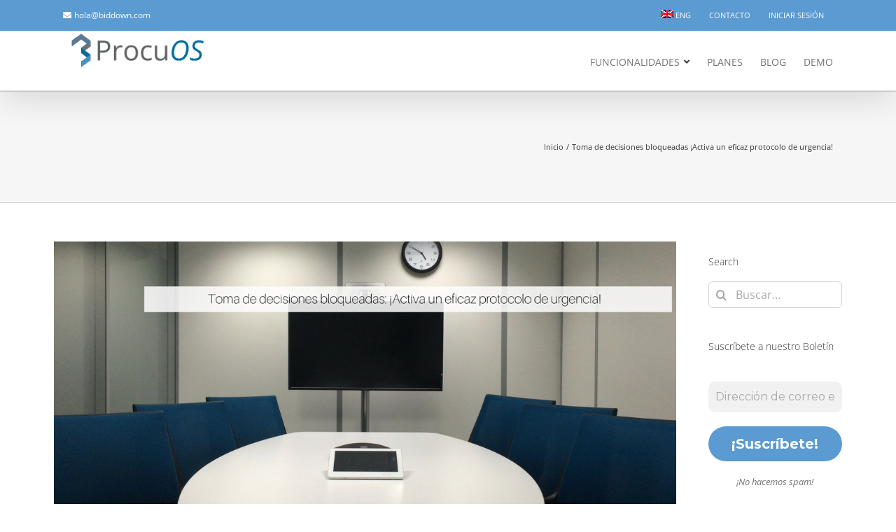

--- FILE ---
content_type: text/html; charset=UTF-8
request_url: https://biddown.com/toma-decisiones-bloqueadas-activa-eficaz-protocolo-urgencia/
body_size: 23406
content:
<!DOCTYPE html>
<html class="avada-html-layout-wide avada-html-header-position-top avada-is-100-percent-template" lang="es-ES">
<head>
	<meta http-equiv="X-UA-Compatible" content="IE=edge" />
	<meta http-equiv="Content-Type" content="text/html; charset=utf-8"/>
	<meta name="viewport" content="width=device-width, initial-scale=1" />
	<meta name='robots' content='index, follow, max-image-preview:large, max-snippet:-1, max-video-preview:-1' />
<link rel="alternate" hreflang="es" href="https://biddown.com/toma-decisiones-bloqueadas-activa-eficaz-protocolo-urgencia/" />
<link rel="alternate" hreflang="en" href="https://biddown.com/en/toma-decisiones-bloqueadas-activa-eficaz-protocolo-urgencia/" />
<link rel="alternate" hreflang="x-default" href="https://biddown.com/toma-decisiones-bloqueadas-activa-eficaz-protocolo-urgencia/" />
	<!-- BEGIN: Simple Google Analytics Tracking Code -->
	<script>
		(function(i,s,o,g,r,a,m){i['GoogleAnalyticsObject']=r;i[r]=i[r]||function(){
		(i[r].q=i[r].q||[]).push(arguments)},i[r].l=1*new Date();a=s.createElement(o),
		m=s.getElementsByTagName(o)[0];a.async=1;a.src=g;m.parentNode.insertBefore(a,m)
		})(window,document,'script','//www.google-analytics.com/analytics.js','ga');

		ga('create', {"cookieDomain":"auto","trackingId":"G-4G34QL0KXL"} );
		ga('send', 'pageview');
		
	</script>
	<!-- END: Simple Google Analytics Tracking Code -->
	
	<!-- This site is optimized with the Yoast SEO plugin v26.7 - https://yoast.com/wordpress/plugins/seo/ -->
	<title>Toma de decisiones bloqueadas ¡Activa un eficaz protocolo de urgencia! | BidDown Blog</title>
	<meta name="description" content="Los bloqueos en la toma de decisiones en una empresa son muy comunes, es necesario actuar de forma rápida y eficaz para poder dar una solución constructiva" />
	<link rel="canonical" href="https://biddown.com/toma-decisiones-bloqueadas-activa-eficaz-protocolo-urgencia/" />
	<meta property="og:locale" content="es_ES" />
	<meta property="og:type" content="article" />
	<meta property="og:title" content="Toma de decisiones bloqueadas ¡Activa un eficaz protocolo de urgencia! | BidDown Blog" />
	<meta property="og:description" content="Los bloqueos en la toma de decisiones en una empresa son muy comunes, es necesario actuar de forma rápida y eficaz para poder dar una solución constructiva" />
	<meta property="og:url" content="https://biddown.com/toma-decisiones-bloqueadas-activa-eficaz-protocolo-urgencia/" />
	<meta property="og:site_name" content="BidDown Home" />
	<meta property="article:publisher" content="https://es-es.facebook.com/negociacionelectronica/" />
	<meta property="article:published_time" content="2017-07-19T09:46:07+00:00" />
	<meta property="article:modified_time" content="2018-01-12T09:13:18+00:00" />
	<meta property="og:image" content="https://biddown.com/wp-content/uploads/2017/07/toma-decisiones.png" />
	<meta property="og:image:width" content="1140" />
	<meta property="og:image:height" content="500" />
	<meta property="og:image:type" content="image/png" />
	<meta name="author" content="BidDown" />
	<meta name="twitter:card" content="summary_large_image" />
	<meta name="twitter:label1" content="Escrito por" />
	<meta name="twitter:data1" content="BidDown" />
	<meta name="twitter:label2" content="Tiempo de lectura" />
	<meta name="twitter:data2" content="3 minutos" />
	<script type="application/ld+json" class="yoast-schema-graph">{"@context":"https://schema.org","@graph":[{"@type":"Article","@id":"https://biddown.com/toma-decisiones-bloqueadas-activa-eficaz-protocolo-urgencia/#article","isPartOf":{"@id":"https://biddown.com/toma-decisiones-bloqueadas-activa-eficaz-protocolo-urgencia/"},"author":{"name":"BidDown","@id":"https://biddown.com/#/schema/person/ddb70dba62bcb159b897c2290e31e324"},"headline":"Toma de decisiones bloqueadas ¡Activa un eficaz protocolo de urgencia!","datePublished":"2017-07-19T09:46:07+00:00","dateModified":"2018-01-12T09:13:18+00:00","mainEntityOfPage":{"@id":"https://biddown.com/toma-decisiones-bloqueadas-activa-eficaz-protocolo-urgencia/"},"wordCount":587,"publisher":{"@id":"https://biddown.com/#organization"},"image":{"@id":"https://biddown.com/toma-decisiones-bloqueadas-activa-eficaz-protocolo-urgencia/#primaryimage"},"thumbnailUrl":"https://biddown.com/wp-content/uploads/2017/07/toma-decisiones.png","articleSection":["Mejorar eficiencia","Negociación","Procurement Express"],"inLanguage":"es"},{"@type":"WebPage","@id":"https://biddown.com/toma-decisiones-bloqueadas-activa-eficaz-protocolo-urgencia/","url":"https://biddown.com/toma-decisiones-bloqueadas-activa-eficaz-protocolo-urgencia/","name":"Toma de decisiones bloqueadas ¡Activa un eficaz protocolo de urgencia! | BidDown Blog","isPartOf":{"@id":"https://biddown.com/#website"},"primaryImageOfPage":{"@id":"https://biddown.com/toma-decisiones-bloqueadas-activa-eficaz-protocolo-urgencia/#primaryimage"},"image":{"@id":"https://biddown.com/toma-decisiones-bloqueadas-activa-eficaz-protocolo-urgencia/#primaryimage"},"thumbnailUrl":"https://biddown.com/wp-content/uploads/2017/07/toma-decisiones.png","datePublished":"2017-07-19T09:46:07+00:00","dateModified":"2018-01-12T09:13:18+00:00","description":"Los bloqueos en la toma de decisiones en una empresa son muy comunes, es necesario actuar de forma rápida y eficaz para poder dar una solución constructiva","breadcrumb":{"@id":"https://biddown.com/toma-decisiones-bloqueadas-activa-eficaz-protocolo-urgencia/#breadcrumb"},"inLanguage":"es","potentialAction":[{"@type":"ReadAction","target":["https://biddown.com/toma-decisiones-bloqueadas-activa-eficaz-protocolo-urgencia/"]}]},{"@type":"ImageObject","inLanguage":"es","@id":"https://biddown.com/toma-decisiones-bloqueadas-activa-eficaz-protocolo-urgencia/#primaryimage","url":"https://biddown.com/wp-content/uploads/2017/07/toma-decisiones.png","contentUrl":"https://biddown.com/wp-content/uploads/2017/07/toma-decisiones.png","width":1140,"height":500},{"@type":"BreadcrumbList","@id":"https://biddown.com/toma-decisiones-bloqueadas-activa-eficaz-protocolo-urgencia/#breadcrumb","itemListElement":[{"@type":"ListItem","position":1,"name":"Portada","item":"https://biddown.com/"},{"@type":"ListItem","position":2,"name":"Toma de decisiones bloqueadas ¡Activa un eficaz protocolo de urgencia!"}]},{"@type":"WebSite","@id":"https://biddown.com/#website","url":"https://biddown.com/","name":"BidDown Home","description":"Plataforma de eSourcing para negociar electrónicamente con proveedores.","publisher":{"@id":"https://biddown.com/#organization"},"potentialAction":[{"@type":"SearchAction","target":{"@type":"EntryPoint","urlTemplate":"https://biddown.com/?s={search_term_string}"},"query-input":{"@type":"PropertyValueSpecification","valueRequired":true,"valueName":"search_term_string"}}],"inLanguage":"es"},{"@type":"Organization","@id":"https://biddown.com/#organization","name":"BidDown","url":"https://biddown.com/","logo":{"@type":"ImageObject","inLanguage":"es","@id":"https://biddown.com/#/schema/logo/image/","url":"https://16.170.66.51/wp-content/uploads/2017/09/BidDown-768x221.png","contentUrl":"https://16.170.66.51/wp-content/uploads/2017/09/BidDown-768x221.png","width":768,"height":221,"caption":"BidDown"},"image":{"@id":"https://biddown.com/#/schema/logo/image/"},"sameAs":["https://es-es.facebook.com/negociacionelectronica/","https://www.linkedin.com/company/biddown-sl/?originalSubdomain=es","https://www.youtube.com/channel/UC4sCU1L09dS1ai0YqSiTikw"]},{"@type":"Person","@id":"https://biddown.com/#/schema/person/ddb70dba62bcb159b897c2290e31e324","name":"BidDown","image":{"@type":"ImageObject","inLanguage":"es","@id":"https://biddown.com/#/schema/person/image/","url":"https://secure.gravatar.com/avatar/b811aad15564a25f5f8479a5fb0c5eb59fed2a7d5c2c224b82069c1145a10be2?s=96&d=mm&r=g","contentUrl":"https://secure.gravatar.com/avatar/b811aad15564a25f5f8479a5fb0c5eb59fed2a7d5c2c224b82069c1145a10be2?s=96&d=mm&r=g","caption":"BidDown"}}]}</script>
	<!-- / Yoast SEO plugin. -->


<link rel='dns-prefetch' href='//platform.linkedin.com' />
<link rel="alternate" type="application/rss+xml" title="BidDown Home &raquo; Feed" href="https://biddown.com/feed/" />
<link rel="alternate" type="application/rss+xml" title="BidDown Home &raquo; Feed de los comentarios" href="https://biddown.com/comments/feed/" />
								<link rel="icon" href="https://biddown.com/wp-content/uploads/2017/07/faviconbiddown.png" type="image/png" />
		
					<!-- Apple Touch Icon -->
						<link rel="apple-touch-icon" sizes="180x180" href="https://biddown.com/wp-content/uploads/2017/07/faviconbiddowngrande.png" type="image/png">
		
					<!-- Android Icon -->
						<link rel="icon" sizes="192x192" href="https://biddown.com/wp-content/uploads/2017/07/faviconbiddowngrande.png" type="image/png">
		
					<!-- MS Edge Icon -->
						<meta name="msapplication-TileImage" content="https://biddown.com/wp-content/uploads/2017/07/faviconbiddowngrande.png" type="image/png">
				<link rel="alternate" type="application/rss+xml" title="BidDown Home &raquo; Comentario Toma de decisiones bloqueadas ¡Activa un eficaz protocolo de urgencia! del feed" href="https://biddown.com/toma-decisiones-bloqueadas-activa-eficaz-protocolo-urgencia/feed/" />
<link rel="alternate" title="oEmbed (JSON)" type="application/json+oembed" href="https://biddown.com/wp-json/oembed/1.0/embed?url=https%3A%2F%2Fbiddown.com%2Ftoma-decisiones-bloqueadas-activa-eficaz-protocolo-urgencia%2F" />
<link rel="alternate" title="oEmbed (XML)" type="text/xml+oembed" href="https://biddown.com/wp-json/oembed/1.0/embed?url=https%3A%2F%2Fbiddown.com%2Ftoma-decisiones-bloqueadas-activa-eficaz-protocolo-urgencia%2F&#038;format=xml" />
<style id='wp-img-auto-sizes-contain-inline-css' type='text/css'>
img:is([sizes=auto i],[sizes^="auto," i]){contain-intrinsic-size:3000px 1500px}
/*# sourceURL=wp-img-auto-sizes-contain-inline-css */
</style>
<link rel='stylesheet' id='validate-engine-css-css' href='https://biddown.com/wp-content/plugins/wysija-newsletters/css/validationEngine.jquery.css?ver=2.21' type='text/css' media='all' />
<link rel='stylesheet' id='wp-components-css' href='https://biddown.com/wp-includes/css/dist/components/style.min.css?ver=6.9' type='text/css' media='all' />
<link rel='stylesheet' id='wp-preferences-css' href='https://biddown.com/wp-includes/css/dist/preferences/style.min.css?ver=6.9' type='text/css' media='all' />
<link rel='stylesheet' id='wp-block-editor-css' href='https://biddown.com/wp-includes/css/dist/block-editor/style.min.css?ver=6.9' type='text/css' media='all' />
<link rel='stylesheet' id='popup-maker-block-library-style-css' href='https://biddown.com/wp-content/plugins/popup-maker/dist/packages/block-library-style.css?ver=dbea705cfafe089d65f1' type='text/css' media='all' />
<link rel='stylesheet' id='bcct_style-css' href='https://biddown.com/wp-content/plugins/better-click-to-tweet/assets/css/styles.css?ver=3.0' type='text/css' media='all' />
<link rel='stylesheet' id='lnkdn_icon-css' href='https://biddown.com/wp-content/plugins/bws-linkedin/css/icon.css?ver=1.1.5' type='text/css' media='all' />
<link rel='stylesheet' id='lnkdn_stylesheet-css' href='https://biddown.com/wp-content/plugins/bws-linkedin/css/style.css?ver=1.1.5' type='text/css' media='all' />
<link rel='stylesheet' id='wpml-legacy-horizontal-list-0-css' href='https://biddown.com/wp-content/plugins/sitepress-multilingual-cms/templates/language-switchers/legacy-list-horizontal/style.min.css?ver=1' type='text/css' media='all' />
<link rel='stylesheet' id='wpml-menu-item-0-css' href='https://biddown.com/wp-content/plugins/sitepress-multilingual-cms/templates/language-switchers/menu-item/style.min.css?ver=1' type='text/css' media='all' />
<style id='wpml-menu-item-0-inline-css' type='text/css'>
.wpml-ls-slot-51, .wpml-ls-slot-51 a, .wpml-ls-slot-51 a:visited{background-color:#5b9bd1;color:#ffffff;}.wpml-ls-slot-51:hover, .wpml-ls-slot-51:hover a, .wpml-ls-slot-51 a:hover{color:#ffffff;background-color:#5b9bd1;}.wpml-ls-slot-51.wpml-ls-current-language, .wpml-ls-slot-51.wpml-ls-current-language a, .wpml-ls-slot-51.wpml-ls-current-language a:visited{color:#333333;background-color:#f0f8ff;}.wpml-ls-slot-51.wpml-ls-current-language:hover, .wpml-ls-slot-51.wpml-ls-current-language:hover a, .wpml-ls-slot-51.wpml-ls-current-language a:hover{color:#000000;background-color:#5b9bd1;}
/*# sourceURL=wpml-menu-item-0-inline-css */
</style>
<link rel='stylesheet' id='newsletter-css' href='https://biddown.com/wp-content/plugins/newsletter/style.css?ver=9.1.1' type='text/css' media='all' />
<link rel='stylesheet' id='popup-maker-site-css' href='//biddown.com/wp-content/uploads/pum/pum-site-styles.css?generated=1761200065&#038;ver=1.21.5' type='text/css' media='all' />
<link rel='stylesheet' id='rpt-css' href='https://biddown.com/wp-content/plugins/dk-pricr-responsive-pricing-table/inc/css/rpt_style.min.css?ver=5.1.13' type='text/css' media='all' />
<link rel='stylesheet' id='fusion-dynamic-css-css' href='https://biddown.com/wp-content/uploads/fusion-styles/1fcad220afa9536fe727938ab88848f1.min.css?ver=3.14.2' type='text/css' media='all' />
<!--n2css--><!--n2js--><script type="text/javascript" src="https://biddown.com/wp-includes/js/jquery/jquery.min.js?ver=3.7.1" id="jquery-core-js"></script>
<script type="text/javascript" src="https://biddown.com/wp-includes/js/jquery/jquery-migrate.min.js?ver=3.4.1" id="jquery-migrate-js"></script>
<script type="text/javascript" src="https://biddown.com/wp-content/plugins/dk-pricr-responsive-pricing-table/inc/js/rpt.min.js?ver=5.1.13" id="rpt-js"></script>
<meta name="generator" content="WPML ver:4.8.6 stt:1,2;" />

<!-- Lara's Google Analytics - https://www.xtraorbit.com/wordpress-google-analytics-dashboard-widget/ -->
<script async src="https://www.googletagmanager.com/gtag/js?id=G-4G34QL0KXL"></script>
<script>
  window.dataLayer = window.dataLayer || [];
  function gtag(){dataLayer.push(arguments);}
  gtag('js', new Date());
  gtag('config', 'G-4G34QL0KXL');
</script>

<style type="text/css" id="css-fb-visibility">@media screen and (max-width: 640px){.fusion-no-small-visibility{display:none !important;}body .sm-text-align-center{text-align:center !important;}body .sm-text-align-left{text-align:left !important;}body .sm-text-align-right{text-align:right !important;}body .sm-text-align-justify{text-align:justify !important;}body .sm-flex-align-center{justify-content:center !important;}body .sm-flex-align-flex-start{justify-content:flex-start !important;}body .sm-flex-align-flex-end{justify-content:flex-end !important;}body .sm-mx-auto{margin-left:auto !important;margin-right:auto !important;}body .sm-ml-auto{margin-left:auto !important;}body .sm-mr-auto{margin-right:auto !important;}body .fusion-absolute-position-small{position:absolute;width:100%;}.awb-sticky.awb-sticky-small{ position: sticky; top: var(--awb-sticky-offset,0); }}@media screen and (min-width: 641px) and (max-width: 1024px){.fusion-no-medium-visibility{display:none !important;}body .md-text-align-center{text-align:center !important;}body .md-text-align-left{text-align:left !important;}body .md-text-align-right{text-align:right !important;}body .md-text-align-justify{text-align:justify !important;}body .md-flex-align-center{justify-content:center !important;}body .md-flex-align-flex-start{justify-content:flex-start !important;}body .md-flex-align-flex-end{justify-content:flex-end !important;}body .md-mx-auto{margin-left:auto !important;margin-right:auto !important;}body .md-ml-auto{margin-left:auto !important;}body .md-mr-auto{margin-right:auto !important;}body .fusion-absolute-position-medium{position:absolute;width:100%;}.awb-sticky.awb-sticky-medium{ position: sticky; top: var(--awb-sticky-offset,0); }}@media screen and (min-width: 1025px){.fusion-no-large-visibility{display:none !important;}body .lg-text-align-center{text-align:center !important;}body .lg-text-align-left{text-align:left !important;}body .lg-text-align-right{text-align:right !important;}body .lg-text-align-justify{text-align:justify !important;}body .lg-flex-align-center{justify-content:center !important;}body .lg-flex-align-flex-start{justify-content:flex-start !important;}body .lg-flex-align-flex-end{justify-content:flex-end !important;}body .lg-mx-auto{margin-left:auto !important;margin-right:auto !important;}body .lg-ml-auto{margin-left:auto !important;}body .lg-mr-auto{margin-right:auto !important;}body .fusion-absolute-position-large{position:absolute;width:100%;}.awb-sticky.awb-sticky-large{ position: sticky; top: var(--awb-sticky-offset,0); }}</style>		<style type="text/css" id="wp-custom-css">
			.wysija-submit{
border:0px!important;
border:none!important;
z-index: 17;
 white-space: nowrap;
 font-size: 14px;
 line-height: 14px;
 font-weight: bold;
 color: rgb(255, 255, 255);
font-family: "Open Sans";
 text-transform: uppercase;
 background-color: rgb(84, 153, 206); border-color: rgb(0, 0, 0);
-webkit-border-radius:30px!important;
-ms-border-radius:30px!important;
-o-border-radius:30px!important;
border-radius: 30px!important;
-moz-border-radius:30px!important;
 outline: none;
 box-sizing: border-box; cursor: pointer; visibility: inherit; transition: none; text-align: inherit; margin: 0px; padding: 10px 30px; letter-spacing: 0px; min-height: 0px; min-width: 0px; max-height: none; max-width: none; opacity: 1; transform: matrix3d(1, 0, 0, 0, 0, 1, 0, 0, 0, 0, 1, 0, 0, 0, 0, 1); transform-origin: 50% 50% 0px;
}
.fusion-footer{
font-family: "Open Sans";
}
#social_links-widget-4{
margin-bottom: 10px!important;
}
.fusion-footer-copyright-area{
text-align: center;
}
#wysija-5 h4{
font-weight: bolder;
}
#wysija-6 h4{
font-weight: bolder;
}
.mf-modal-middle{
padding: 0px!important;}
.wysija-submit-field{
color:white!important;
}
.temporaly-hide{
	display: none!important;
}

.pricing-row{
	min-height: 105px!important;
}
.tablasprecios .pricing-row .list-group-item{
	font-size: 13px!important;
}

.tablasprecios .panel-heading{
	min-height: 67px!important;
}

.tablasprecios .pricing-row:empty{
	background-color: white!important;
}
#bannerprincipal .fusion-separator{
	display: none!important;
}
.bannerprincipal-image{
	    display: flex;
    align-items: center;
    width: 100%;
    justify-content: center;
	overflow: visible!important;
}
.bannerprincipal-image > img{
	height: 300px;
	width: auto;
}
.ptsColFooter{
	padding: 10px!important;
	display: flex;
	justify-content: center;
	align-items: center;
}
.ptsColFooter a{
	padding: 10px;
}
.kogimage > img{
	height: 100px;
	width: auto!important;
}
.fusion-logo img, .fusion-is-sticky .fusion-logo img {
    width: 215px!important;
}
input.ninja-forms-field{
	height: 38px!important;
	border: 1px solid #d2d2d2!important;
}
#nf-form-title-4{
	display: none;
}
#nf-field-18{
	    background: #5499ce;
    text-transform: uppercase;
    color: rgba(255,255,255,.8);
    transition: all .2s;
    border-width: 0px;
    border-style: solid;
    border-color: rgba(255,255,255,.8);
    border-radius: 25px;
    -webkit-transition: all .2s;
    -moz-transition: all .2s;
    -ms-transition: all .2s;
    -o-transition: all .2s;
    -webkit-border-radius: 25px;
    padding: 9px 20px;
    line-height: 14px;
    font-size: 12px;
    font-family: "Open Sans", Arial, Helvetica, sans-serif;
    font-weight: 700;
    letter-spacing: 0px;
}
.rpt_title.rpt_title_0, .rpt_title.rpt_title_1, .rpt_title.rpt_title_2{
	display: none;
}
.rpt_subtitle.rpt_subtitle_0,
.rpt_subtitle.rpt_subtitle_1,
.rpt_subtitle.rpt_subtitle_2{
font-size: 30px!important;
	padding: 25px!important;
}		</style>
				<script type="text/javascript">
			var doc = document.documentElement;
			doc.setAttribute( 'data-useragent', navigator.userAgent );
		</script>
		<!-- Google tag (gtag.js) -->
<script async src="https://www.googletagmanager.com/gtag/js?id=G-4G34QL0KXL"></script>
<script>
  window.dataLayer = window.dataLayer || [];
  function gtag(){dataLayer.push(arguments);}
  gtag('js', new Date());

  gtag('config', 'G-4G34QL0KXL');
</script>
	<script src="https://cdnjs.cloudflare.com/ajax/libs/jquery/3.6.0/jquery.min.js" integrity="sha512-894YE6QWD5I59HgZOGReFYm4dnWc1Qt5NtvYSaNcOP+u1T9qYdvdihz0PPSiiqn/+/3e7Jo4EaG7TubfWGUrMQ==" crossorigin="anonymous" referrerpolicy="no-referrer"></script>
<script>
function uncheck(){
    document.querySelector('input[name="acceptance-01"]').checked = false;
    document.querySelector('input[name="acceptance-02"]').checked = false;
    document.querySelector('input[name="acceptance-03"]').checked = false;
    document.querySelector('input[name="acceptance-04"]').checked = false;
    document.querySelector('input[name="acceptance-05"]').checked = false;
    document.querySelector('input[name="acceptance-06"]').checked = false;
    document.querySelector('input[name="acceptance-07"]').checked = false;
    document.querySelector('input[name="acceptance-08"]').checked = false;
    document.querySelector('input[name="acceptance-09"]').checked = false;
    document.querySelector('input[name="acceptance-10"]').checked = false;
    document.querySelector('input[name="acceptance-11"]').checked = false;
    document.querySelector('input[name="acceptance-12"]').checked = false;
}

function peques(){
    document.querySelector('input[name="acceptance-10"]').checked = true;
    document.querySelector('input[name="acceptance-11"]').checked = true;
    document.querySelector('input[name="acceptance-01"]').checked = true;
    document.querySelector('input[name="acceptance-09"]').checked = true;
}
function medianas(){
     document.querySelector('input[name="acceptance-02"]').checked = true;
    document.querySelector('input[name="acceptance-03"]').checked = true;
    document.querySelector('input[name="acceptance-06"]').checked = true;
    document.querySelector('input[name="acceptance-07"]').checked = true;
}
function grandes(){
     document.querySelector('input[name="acceptance-04"]').checked = true;
    document.querySelector('input[name="acceptance-05"]').checked = true;
    document.querySelector('input[name="acceptance-08"]').checked = true;
    document.querySelector('input[name="acceptance-12"]').checked = true;
}
$(document).ready(function() {
    $("input[name='radio-288']").on("click", function(){
        uncheck();
	    var selectedpack = document.querySelector('input[name="radio-288"]:checked').value;
	    if(selectedpack == 'Empresa pequeña'){
	        peques();
	    }
	    if(selectedpack == 'Empresa mediana'){
	        peques();
	        medianas();
	    }
	    if(selectedpack == 'Empresa grande'){
	        peques();
	        medianas();
	        grandes();
	    }
    }); 
});
</script><style id='global-styles-inline-css' type='text/css'>
:root{--wp--preset--aspect-ratio--square: 1;--wp--preset--aspect-ratio--4-3: 4/3;--wp--preset--aspect-ratio--3-4: 3/4;--wp--preset--aspect-ratio--3-2: 3/2;--wp--preset--aspect-ratio--2-3: 2/3;--wp--preset--aspect-ratio--16-9: 16/9;--wp--preset--aspect-ratio--9-16: 9/16;--wp--preset--color--black: #000000;--wp--preset--color--cyan-bluish-gray: #abb8c3;--wp--preset--color--white: #ffffff;--wp--preset--color--pale-pink: #f78da7;--wp--preset--color--vivid-red: #cf2e2e;--wp--preset--color--luminous-vivid-orange: #ff6900;--wp--preset--color--luminous-vivid-amber: #fcb900;--wp--preset--color--light-green-cyan: #7bdcb5;--wp--preset--color--vivid-green-cyan: #00d084;--wp--preset--color--pale-cyan-blue: #8ed1fc;--wp--preset--color--vivid-cyan-blue: #0693e3;--wp--preset--color--vivid-purple: #9b51e0;--wp--preset--color--awb-color-1: #ffffff;--wp--preset--color--awb-color-2: #f6f6f6;--wp--preset--color--awb-color-3: #ebeaea;--wp--preset--color--awb-color-4: #ff983a;--wp--preset--color--awb-color-5: #5b9bd1;--wp--preset--color--awb-color-6: #747474;--wp--preset--color--awb-color-7: #e0dede;--wp--preset--color--awb-color-8: #333333;--wp--preset--color--awb-color-custom-10: #bfbfbf;--wp--preset--color--awb-color-custom-11: #8c8989;--wp--preset--color--awb-color-custom-12: #f9f9f9;--wp--preset--color--awb-color-custom-13: #000000;--wp--preset--color--awb-color-custom-14: #dddddd;--wp--preset--color--awb-color-custom-15: rgba(235,234,234,0.8);--wp--preset--color--awb-color-custom-16: #e8e8e8;--wp--preset--color--awb-color-custom-1: #d66f02;--wp--preset--gradient--vivid-cyan-blue-to-vivid-purple: linear-gradient(135deg,rgb(6,147,227) 0%,rgb(155,81,224) 100%);--wp--preset--gradient--light-green-cyan-to-vivid-green-cyan: linear-gradient(135deg,rgb(122,220,180) 0%,rgb(0,208,130) 100%);--wp--preset--gradient--luminous-vivid-amber-to-luminous-vivid-orange: linear-gradient(135deg,rgb(252,185,0) 0%,rgb(255,105,0) 100%);--wp--preset--gradient--luminous-vivid-orange-to-vivid-red: linear-gradient(135deg,rgb(255,105,0) 0%,rgb(207,46,46) 100%);--wp--preset--gradient--very-light-gray-to-cyan-bluish-gray: linear-gradient(135deg,rgb(238,238,238) 0%,rgb(169,184,195) 100%);--wp--preset--gradient--cool-to-warm-spectrum: linear-gradient(135deg,rgb(74,234,220) 0%,rgb(151,120,209) 20%,rgb(207,42,186) 40%,rgb(238,44,130) 60%,rgb(251,105,98) 80%,rgb(254,248,76) 100%);--wp--preset--gradient--blush-light-purple: linear-gradient(135deg,rgb(255,206,236) 0%,rgb(152,150,240) 100%);--wp--preset--gradient--blush-bordeaux: linear-gradient(135deg,rgb(254,205,165) 0%,rgb(254,45,45) 50%,rgb(107,0,62) 100%);--wp--preset--gradient--luminous-dusk: linear-gradient(135deg,rgb(255,203,112) 0%,rgb(199,81,192) 50%,rgb(65,88,208) 100%);--wp--preset--gradient--pale-ocean: linear-gradient(135deg,rgb(255,245,203) 0%,rgb(182,227,212) 50%,rgb(51,167,181) 100%);--wp--preset--gradient--electric-grass: linear-gradient(135deg,rgb(202,248,128) 0%,rgb(113,206,126) 100%);--wp--preset--gradient--midnight: linear-gradient(135deg,rgb(2,3,129) 0%,rgb(40,116,252) 100%);--wp--preset--font-size--small: 11.25px;--wp--preset--font-size--medium: 20px;--wp--preset--font-size--large: 22.5px;--wp--preset--font-size--x-large: 42px;--wp--preset--font-size--normal: 15px;--wp--preset--font-size--xlarge: 30px;--wp--preset--font-size--huge: 45px;--wp--preset--spacing--20: 0.44rem;--wp--preset--spacing--30: 0.67rem;--wp--preset--spacing--40: 1rem;--wp--preset--spacing--50: 1.5rem;--wp--preset--spacing--60: 2.25rem;--wp--preset--spacing--70: 3.38rem;--wp--preset--spacing--80: 5.06rem;--wp--preset--shadow--natural: 6px 6px 9px rgba(0, 0, 0, 0.2);--wp--preset--shadow--deep: 12px 12px 50px rgba(0, 0, 0, 0.4);--wp--preset--shadow--sharp: 6px 6px 0px rgba(0, 0, 0, 0.2);--wp--preset--shadow--outlined: 6px 6px 0px -3px rgb(255, 255, 255), 6px 6px rgb(0, 0, 0);--wp--preset--shadow--crisp: 6px 6px 0px rgb(0, 0, 0);}:where(.is-layout-flex){gap: 0.5em;}:where(.is-layout-grid){gap: 0.5em;}body .is-layout-flex{display: flex;}.is-layout-flex{flex-wrap: wrap;align-items: center;}.is-layout-flex > :is(*, div){margin: 0;}body .is-layout-grid{display: grid;}.is-layout-grid > :is(*, div){margin: 0;}:where(.wp-block-columns.is-layout-flex){gap: 2em;}:where(.wp-block-columns.is-layout-grid){gap: 2em;}:where(.wp-block-post-template.is-layout-flex){gap: 1.25em;}:where(.wp-block-post-template.is-layout-grid){gap: 1.25em;}.has-black-color{color: var(--wp--preset--color--black) !important;}.has-cyan-bluish-gray-color{color: var(--wp--preset--color--cyan-bluish-gray) !important;}.has-white-color{color: var(--wp--preset--color--white) !important;}.has-pale-pink-color{color: var(--wp--preset--color--pale-pink) !important;}.has-vivid-red-color{color: var(--wp--preset--color--vivid-red) !important;}.has-luminous-vivid-orange-color{color: var(--wp--preset--color--luminous-vivid-orange) !important;}.has-luminous-vivid-amber-color{color: var(--wp--preset--color--luminous-vivid-amber) !important;}.has-light-green-cyan-color{color: var(--wp--preset--color--light-green-cyan) !important;}.has-vivid-green-cyan-color{color: var(--wp--preset--color--vivid-green-cyan) !important;}.has-pale-cyan-blue-color{color: var(--wp--preset--color--pale-cyan-blue) !important;}.has-vivid-cyan-blue-color{color: var(--wp--preset--color--vivid-cyan-blue) !important;}.has-vivid-purple-color{color: var(--wp--preset--color--vivid-purple) !important;}.has-black-background-color{background-color: var(--wp--preset--color--black) !important;}.has-cyan-bluish-gray-background-color{background-color: var(--wp--preset--color--cyan-bluish-gray) !important;}.has-white-background-color{background-color: var(--wp--preset--color--white) !important;}.has-pale-pink-background-color{background-color: var(--wp--preset--color--pale-pink) !important;}.has-vivid-red-background-color{background-color: var(--wp--preset--color--vivid-red) !important;}.has-luminous-vivid-orange-background-color{background-color: var(--wp--preset--color--luminous-vivid-orange) !important;}.has-luminous-vivid-amber-background-color{background-color: var(--wp--preset--color--luminous-vivid-amber) !important;}.has-light-green-cyan-background-color{background-color: var(--wp--preset--color--light-green-cyan) !important;}.has-vivid-green-cyan-background-color{background-color: var(--wp--preset--color--vivid-green-cyan) !important;}.has-pale-cyan-blue-background-color{background-color: var(--wp--preset--color--pale-cyan-blue) !important;}.has-vivid-cyan-blue-background-color{background-color: var(--wp--preset--color--vivid-cyan-blue) !important;}.has-vivid-purple-background-color{background-color: var(--wp--preset--color--vivid-purple) !important;}.has-black-border-color{border-color: var(--wp--preset--color--black) !important;}.has-cyan-bluish-gray-border-color{border-color: var(--wp--preset--color--cyan-bluish-gray) !important;}.has-white-border-color{border-color: var(--wp--preset--color--white) !important;}.has-pale-pink-border-color{border-color: var(--wp--preset--color--pale-pink) !important;}.has-vivid-red-border-color{border-color: var(--wp--preset--color--vivid-red) !important;}.has-luminous-vivid-orange-border-color{border-color: var(--wp--preset--color--luminous-vivid-orange) !important;}.has-luminous-vivid-amber-border-color{border-color: var(--wp--preset--color--luminous-vivid-amber) !important;}.has-light-green-cyan-border-color{border-color: var(--wp--preset--color--light-green-cyan) !important;}.has-vivid-green-cyan-border-color{border-color: var(--wp--preset--color--vivid-green-cyan) !important;}.has-pale-cyan-blue-border-color{border-color: var(--wp--preset--color--pale-cyan-blue) !important;}.has-vivid-cyan-blue-border-color{border-color: var(--wp--preset--color--vivid-cyan-blue) !important;}.has-vivid-purple-border-color{border-color: var(--wp--preset--color--vivid-purple) !important;}.has-vivid-cyan-blue-to-vivid-purple-gradient-background{background: var(--wp--preset--gradient--vivid-cyan-blue-to-vivid-purple) !important;}.has-light-green-cyan-to-vivid-green-cyan-gradient-background{background: var(--wp--preset--gradient--light-green-cyan-to-vivid-green-cyan) !important;}.has-luminous-vivid-amber-to-luminous-vivid-orange-gradient-background{background: var(--wp--preset--gradient--luminous-vivid-amber-to-luminous-vivid-orange) !important;}.has-luminous-vivid-orange-to-vivid-red-gradient-background{background: var(--wp--preset--gradient--luminous-vivid-orange-to-vivid-red) !important;}.has-very-light-gray-to-cyan-bluish-gray-gradient-background{background: var(--wp--preset--gradient--very-light-gray-to-cyan-bluish-gray) !important;}.has-cool-to-warm-spectrum-gradient-background{background: var(--wp--preset--gradient--cool-to-warm-spectrum) !important;}.has-blush-light-purple-gradient-background{background: var(--wp--preset--gradient--blush-light-purple) !important;}.has-blush-bordeaux-gradient-background{background: var(--wp--preset--gradient--blush-bordeaux) !important;}.has-luminous-dusk-gradient-background{background: var(--wp--preset--gradient--luminous-dusk) !important;}.has-pale-ocean-gradient-background{background: var(--wp--preset--gradient--pale-ocean) !important;}.has-electric-grass-gradient-background{background: var(--wp--preset--gradient--electric-grass) !important;}.has-midnight-gradient-background{background: var(--wp--preset--gradient--midnight) !important;}.has-small-font-size{font-size: var(--wp--preset--font-size--small) !important;}.has-medium-font-size{font-size: var(--wp--preset--font-size--medium) !important;}.has-large-font-size{font-size: var(--wp--preset--font-size--large) !important;}.has-x-large-font-size{font-size: var(--wp--preset--font-size--x-large) !important;}
/*# sourceURL=global-styles-inline-css */
</style>
<link rel='stylesheet' id='mailpoet_public-css' href='https://biddown.com/wp-content/plugins/mailpoet/assets/dist/css/mailpoet-public.b1f0906e.css?ver=6.9' type='text/css' media='all' />
<link rel='stylesheet' id='mailpoet_custom_fonts_0-css' href='https://fonts.googleapis.com/css?family=Abril+FatFace%3A400%2C400i%2C700%2C700i%7CAlegreya%3A400%2C400i%2C700%2C700i%7CAlegreya+Sans%3A400%2C400i%2C700%2C700i%7CAmatic+SC%3A400%2C400i%2C700%2C700i%7CAnonymous+Pro%3A400%2C400i%2C700%2C700i%7CArchitects+Daughter%3A400%2C400i%2C700%2C700i%7CArchivo%3A400%2C400i%2C700%2C700i%7CArchivo+Narrow%3A400%2C400i%2C700%2C700i%7CAsap%3A400%2C400i%2C700%2C700i%7CBarlow%3A400%2C400i%2C700%2C700i%7CBioRhyme%3A400%2C400i%2C700%2C700i%7CBonbon%3A400%2C400i%2C700%2C700i%7CCabin%3A400%2C400i%2C700%2C700i%7CCairo%3A400%2C400i%2C700%2C700i%7CCardo%3A400%2C400i%2C700%2C700i%7CChivo%3A400%2C400i%2C700%2C700i%7CConcert+One%3A400%2C400i%2C700%2C700i%7CCormorant%3A400%2C400i%2C700%2C700i%7CCrimson+Text%3A400%2C400i%2C700%2C700i%7CEczar%3A400%2C400i%2C700%2C700i%7CExo+2%3A400%2C400i%2C700%2C700i%7CFira+Sans%3A400%2C400i%2C700%2C700i%7CFjalla+One%3A400%2C400i%2C700%2C700i%7CFrank+Ruhl+Libre%3A400%2C400i%2C700%2C700i%7CGreat+Vibes%3A400%2C400i%2C700%2C700i&#038;ver=6.9' type='text/css' media='all' />
<link rel='stylesheet' id='mailpoet_custom_fonts_1-css' href='https://fonts.googleapis.com/css?family=Heebo%3A400%2C400i%2C700%2C700i%7CIBM+Plex%3A400%2C400i%2C700%2C700i%7CInconsolata%3A400%2C400i%2C700%2C700i%7CIndie+Flower%3A400%2C400i%2C700%2C700i%7CInknut+Antiqua%3A400%2C400i%2C700%2C700i%7CInter%3A400%2C400i%2C700%2C700i%7CKarla%3A400%2C400i%2C700%2C700i%7CLibre+Baskerville%3A400%2C400i%2C700%2C700i%7CLibre+Franklin%3A400%2C400i%2C700%2C700i%7CMontserrat%3A400%2C400i%2C700%2C700i%7CNeuton%3A400%2C400i%2C700%2C700i%7CNotable%3A400%2C400i%2C700%2C700i%7CNothing+You+Could+Do%3A400%2C400i%2C700%2C700i%7CNoto+Sans%3A400%2C400i%2C700%2C700i%7CNunito%3A400%2C400i%2C700%2C700i%7COld+Standard+TT%3A400%2C400i%2C700%2C700i%7COxygen%3A400%2C400i%2C700%2C700i%7CPacifico%3A400%2C400i%2C700%2C700i%7CPoppins%3A400%2C400i%2C700%2C700i%7CProza+Libre%3A400%2C400i%2C700%2C700i%7CPT+Sans%3A400%2C400i%2C700%2C700i%7CPT+Serif%3A400%2C400i%2C700%2C700i%7CRakkas%3A400%2C400i%2C700%2C700i%7CReenie+Beanie%3A400%2C400i%2C700%2C700i%7CRoboto+Slab%3A400%2C400i%2C700%2C700i&#038;ver=6.9' type='text/css' media='all' />
<link rel='stylesheet' id='mailpoet_custom_fonts_2-css' href='https://fonts.googleapis.com/css?family=Ropa+Sans%3A400%2C400i%2C700%2C700i%7CRubik%3A400%2C400i%2C700%2C700i%7CShadows+Into+Light%3A400%2C400i%2C700%2C700i%7CSpace+Mono%3A400%2C400i%2C700%2C700i%7CSpectral%3A400%2C400i%2C700%2C700i%7CSue+Ellen+Francisco%3A400%2C400i%2C700%2C700i%7CTitillium+Web%3A400%2C400i%2C700%2C700i%7CUbuntu%3A400%2C400i%2C700%2C700i%7CVarela%3A400%2C400i%2C700%2C700i%7CVollkorn%3A400%2C400i%2C700%2C700i%7CWork+Sans%3A400%2C400i%2C700%2C700i%7CYatra+One%3A400%2C400i%2C700%2C700i&#038;ver=6.9' type='text/css' media='all' />
<link rel='stylesheet' id='wp-block-library-css' href='https://biddown.com/wp-includes/css/dist/block-library/style.min.css?ver=6.9' type='text/css' media='all' />
<style id='wp-block-library-inline-css' type='text/css'>
/*wp_block_styles_on_demand_placeholder:696f10dc249a7*/
/*# sourceURL=wp-block-library-inline-css */
</style>
<style id='wp-block-library-theme-inline-css' type='text/css'>
.wp-block-audio :where(figcaption){color:#555;font-size:13px;text-align:center}.is-dark-theme .wp-block-audio :where(figcaption){color:#ffffffa6}.wp-block-audio{margin:0 0 1em}.wp-block-code{border:1px solid #ccc;border-radius:4px;font-family:Menlo,Consolas,monaco,monospace;padding:.8em 1em}.wp-block-embed :where(figcaption){color:#555;font-size:13px;text-align:center}.is-dark-theme .wp-block-embed :where(figcaption){color:#ffffffa6}.wp-block-embed{margin:0 0 1em}.blocks-gallery-caption{color:#555;font-size:13px;text-align:center}.is-dark-theme .blocks-gallery-caption{color:#ffffffa6}:root :where(.wp-block-image figcaption){color:#555;font-size:13px;text-align:center}.is-dark-theme :root :where(.wp-block-image figcaption){color:#ffffffa6}.wp-block-image{margin:0 0 1em}.wp-block-pullquote{border-bottom:4px solid;border-top:4px solid;color:currentColor;margin-bottom:1.75em}.wp-block-pullquote :where(cite),.wp-block-pullquote :where(footer),.wp-block-pullquote__citation{color:currentColor;font-size:.8125em;font-style:normal;text-transform:uppercase}.wp-block-quote{border-left:.25em solid;margin:0 0 1.75em;padding-left:1em}.wp-block-quote cite,.wp-block-quote footer{color:currentColor;font-size:.8125em;font-style:normal;position:relative}.wp-block-quote:where(.has-text-align-right){border-left:none;border-right:.25em solid;padding-left:0;padding-right:1em}.wp-block-quote:where(.has-text-align-center){border:none;padding-left:0}.wp-block-quote.is-large,.wp-block-quote.is-style-large,.wp-block-quote:where(.is-style-plain){border:none}.wp-block-search .wp-block-search__label{font-weight:700}.wp-block-search__button{border:1px solid #ccc;padding:.375em .625em}:where(.wp-block-group.has-background){padding:1.25em 2.375em}.wp-block-separator.has-css-opacity{opacity:.4}.wp-block-separator{border:none;border-bottom:2px solid;margin-left:auto;margin-right:auto}.wp-block-separator.has-alpha-channel-opacity{opacity:1}.wp-block-separator:not(.is-style-wide):not(.is-style-dots){width:100px}.wp-block-separator.has-background:not(.is-style-dots){border-bottom:none;height:1px}.wp-block-separator.has-background:not(.is-style-wide):not(.is-style-dots){height:2px}.wp-block-table{margin:0 0 1em}.wp-block-table td,.wp-block-table th{word-break:normal}.wp-block-table :where(figcaption){color:#555;font-size:13px;text-align:center}.is-dark-theme .wp-block-table :where(figcaption){color:#ffffffa6}.wp-block-video :where(figcaption){color:#555;font-size:13px;text-align:center}.is-dark-theme .wp-block-video :where(figcaption){color:#ffffffa6}.wp-block-video{margin:0 0 1em}:root :where(.wp-block-template-part.has-background){margin-bottom:0;margin-top:0;padding:1.25em 2.375em}
/*# sourceURL=/wp-includes/css/dist/block-library/theme.min.css */
</style>
<style id='classic-theme-styles-inline-css' type='text/css'>
/*! This file is auto-generated */
.wp-block-button__link{color:#fff;background-color:#32373c;border-radius:9999px;box-shadow:none;text-decoration:none;padding:calc(.667em + 2px) calc(1.333em + 2px);font-size:1.125em}.wp-block-file__button{background:#32373c;color:#fff;text-decoration:none}
/*# sourceURL=/wp-includes/css/classic-themes.min.css */
</style>
</head>

<body class="wp-singular post-template-default single single-post postid-1275 single-format-standard wp-theme-Avada wp-child-theme-Avada-Child-Theme has-sidebar fusion-image-hovers fusion-pagination-sizing fusion-button_type-flat fusion-button_span-no fusion-button_gradient-linear avada-image-rollover-circle-yes avada-image-rollover-yes avada-image-rollover-direction-left fusion-body ltr fusion-sticky-header no-tablet-sticky-header no-mobile-sticky-header no-mobile-slidingbar no-desktop-totop no-mobile-totop fusion-disable-outline fusion-sub-menu-fade mobile-logo-pos-left layout-wide-mode avada-has-boxed-modal-shadow-none layout-scroll-offset-full avada-has-zero-margin-offset-top fusion-top-header menu-text-align-center mobile-menu-design-modern fusion-show-pagination-text fusion-header-layout-v3 avada-responsive avada-footer-fx-none avada-menu-highlight-style-bar fusion-search-form-clean fusion-main-menu-search-overlay fusion-avatar-circle avada-blog-layout-medium avada-blog-archive-layout-grid avada-header-shadow-yes avada-menu-icon-position-right avada-has-megamenu-shadow avada-has-mainmenu-dropdown-divider avada-has-breadcrumb-mobile-hidden avada-has-titlebar-bar_and_content avada-has-pagination-padding avada-flyout-menu-direction-fade avada-ec-views-v1" data-awb-post-id="1275">
		<a class="skip-link screen-reader-text" href="#content">Saltar al contenido</a>

	<div id="boxed-wrapper">
		
		<div id="wrapper" class="fusion-wrapper">
			<div id="home" style="position:relative;top:-1px;"></div>
							
					
			<header class="fusion-header-wrapper fusion-header-shadow">
				<div class="fusion-header-v3 fusion-logo-alignment fusion-logo-left fusion-sticky-menu-1 fusion-sticky-logo- fusion-mobile-logo-  fusion-mobile-menu-design-modern">
					
<div class="fusion-secondary-header">
	<div class="fusion-row">
					<div class="fusion-alignleft">
				<div class="fusion-contact-info"><span class="fusion-contact-info-phone-number"><i class="fa fa-envelope" style="padding-right:4px;"></i></span><span class="fusion-header-separator">|</span><span class="fusion-contact-info-email-address"><a href="mailto:&#104;&#111;&#108;&#97;&#64;b&#105;d&#100;&#111;wn&#46;com">&#104;&#111;&#108;&#97;&#64;b&#105;d&#100;&#111;wn&#46;com</a></span></div>			</div>
							<div class="fusion-alignright">
				<nav class="fusion-secondary-menu" role="navigation" aria-label="Menú secundario"><ul id="menu-menu-superior" class="menu"><li  id="menu-item-wpml-ls-51-en"  class="menu-item wpml-ls-slot-51 wpml-ls-item wpml-ls-item-en wpml-ls-menu-item wpml-ls-first-item wpml-ls-last-item menu-item-type-wpml_ls_menu_item menu-item-object-wpml_ls_menu_item menu-item-wpml-ls-51-en"  data-classes="menu-item" data-item-id="wpml-ls-51-en"><a  title="Cambiar a ENG" href="https://biddown.com/en/toma-decisiones-bloqueadas-activa-eficaz-protocolo-urgencia/" class="fusion-bar-highlight wpml-ls-link" aria-label="Cambiar a ENG" role="menuitem"><span class="menu-text"><img
            class="wpml-ls-flag"
            src="https://biddown.com/wp-content/plugins/sitepress-multilingual-cms/res/flags/en.png"
            alt=""
            width=18
            height=12
    /><span class="wpml-ls-native" lang="en">ENG</span></span></a></li><li  id="menu-item-26145"  class="menu-item menu-item-type-post_type menu-item-object-page menu-item-26145"  data-item-id="26145"><a  href="https://biddown.com/contacto/" class="fusion-bar-highlight"><span class="menu-text">Contacto</span></a></li><li  id="menu-item-18189"  class="menu-item menu-item-type-custom menu-item-object-custom menu-item-18189"  data-item-id="18189"><a  href="https://premium.procuos.com" class="fusion-bar-highlight"><span class="menu-text">Iniciar sesión</span></a></li></ul></nav><nav class="fusion-mobile-nav-holder fusion-mobile-menu-text-align-left" aria-label="Menú movil secundario"></nav>			</div>
			</div>
</div>
<div class="fusion-header-sticky-height"></div>
<div class="fusion-header">
	<div class="fusion-row">
					<div class="fusion-logo" data-margin-top="0px" data-margin-bottom="31px" data-margin-left="0px" data-margin-right="0px">
			<a class="fusion-logo-link"  href="https://biddown.com/" >

						<!-- standard logo -->
			<img src="https://biddown.com/wp-content/uploads/2024/03/Procuos-light-3.png" srcset="https://biddown.com/wp-content/uploads/2024/03/Procuos-light-3.png 1x" width="4096" height="1026" alt="BidDown Home Logo" data-retina_logo_url="" class="fusion-standard-logo" />

			
					</a>
		</div>		<nav class="fusion-main-menu" aria-label="Menú principal"><div class="fusion-overlay-search">		<form role="search" class="searchform fusion-search-form  fusion-search-form-clean" method="get" action="https://biddown.com/">
			<div class="fusion-search-form-content">

				
				<div class="fusion-search-field search-field">
					<label><span class="screen-reader-text">Buscar:</span>
													<input type="search" value="" name="s" class="s" placeholder="Buscar..." required aria-required="true" aria-label="Buscar..."/>
											</label>
				</div>
				<div class="fusion-search-button search-button">
					<input type="submit" class="fusion-search-submit searchsubmit" aria-label="Buscar" value="&#xf002;" />
									</div>

				
			</div>


			
		</form>
		<div class="fusion-search-spacer"></div><a href="#" role="button" aria-label="Close Search" class="fusion-close-search"></a></div><ul id="menu-menu-principal" class="fusion-menu"><li  id="menu-item-26175"  class="menu-item menu-item-type-custom menu-item-object-custom menu-item-has-children menu-item-26175 fusion-dropdown-menu"  data-item-id="26175"><a  class="fusion-flex-link fusion-bar-highlight"><span class="menu-text">Funcionalidades</span><span class="fusion-megamenu-icon"><i class="glyphicon fa-angle-down fas" aria-hidden="true"></i></span></a><ul class="sub-menu"><li  id="menu-item-27722"  class="menu-item menu-item-type-post_type menu-item-object-page menu-item-27722 fusion-dropdown-submenu" ><a  href="https://biddown.com/funcionalidades-negociacion-electronica/" class="fusion-bar-highlight"><span>funcionalidades-negociacion-electronica</span></a></li><li  id="menu-item-27724"  class="menu-item menu-item-type-post_type menu-item-object-page menu-item-27724 fusion-dropdown-submenu" ><a  href="https://biddown.com/funcionalidades-gestion-de-proveedores/" class="fusion-bar-highlight"><span>funcionalidades-gestion-proveedores</span></a></li><li  id="menu-item-27723"  class="menu-item menu-item-type-post_type menu-item-object-page menu-item-27723 fusion-dropdown-submenu" ><a  href="https://biddown.com/funcionalidades-herramientas-de-gestion/" class="fusion-bar-highlight"><span>funcionalidades-herramientas-gestion</span></a></li></ul></li><li  id="menu-item-26413"  class="menu-item menu-item-type-post_type menu-item-object-page menu-item-26413"  data-item-id="26413"><a  href="https://biddown.com/planes/" class="fusion-bar-highlight"><span class="menu-text">planes</span></a></li><li  id="menu-item-12178"  class="menu-item menu-item-type-post_type menu-item-object-page menu-item-12178"  data-item-id="12178"><a  href="https://biddown.com/blog/" class="fusion-bar-highlight"><span class="menu-text">BLOG</span></a></li><li  id="menu-item-27725"  class="menu-item menu-item-type-post_type menu-item-object-page menu-item-27725"  data-item-id="27725"><a  href="https://biddown.com/demo/" class="fusion-bar-highlight"><span class="menu-text">demo</span></a></li></ul></nav><nav class="fusion-main-menu fusion-sticky-menu" aria-label="Main Menu Sticky"><div class="fusion-overlay-search">		<form role="search" class="searchform fusion-search-form  fusion-search-form-clean" method="get" action="https://biddown.com/">
			<div class="fusion-search-form-content">

				
				<div class="fusion-search-field search-field">
					<label><span class="screen-reader-text">Buscar:</span>
													<input type="search" value="" name="s" class="s" placeholder="Buscar..." required aria-required="true" aria-label="Buscar..."/>
											</label>
				</div>
				<div class="fusion-search-button search-button">
					<input type="submit" class="fusion-search-submit searchsubmit" aria-label="Buscar" value="&#xf002;" />
									</div>

				
			</div>


			
		</form>
		<div class="fusion-search-spacer"></div><a href="#" role="button" aria-label="Close Search" class="fusion-close-search"></a></div><ul id="menu-menu-principal-1" class="fusion-menu"><li   class="menu-item menu-item-type-custom menu-item-object-custom menu-item-has-children menu-item-26175 fusion-dropdown-menu"  data-item-id="26175"><a  class="fusion-flex-link fusion-bar-highlight"><span class="menu-text">Funcionalidades</span><span class="fusion-megamenu-icon"><i class="glyphicon fa-angle-down fas" aria-hidden="true"></i></span></a><ul class="sub-menu"><li   class="menu-item menu-item-type-post_type menu-item-object-page menu-item-27722 fusion-dropdown-submenu" ><a  href="https://biddown.com/funcionalidades-negociacion-electronica/" class="fusion-bar-highlight"><span>funcionalidades-negociacion-electronica</span></a></li><li   class="menu-item menu-item-type-post_type menu-item-object-page menu-item-27724 fusion-dropdown-submenu" ><a  href="https://biddown.com/funcionalidades-gestion-de-proveedores/" class="fusion-bar-highlight"><span>funcionalidades-gestion-proveedores</span></a></li><li   class="menu-item menu-item-type-post_type menu-item-object-page menu-item-27723 fusion-dropdown-submenu" ><a  href="https://biddown.com/funcionalidades-herramientas-de-gestion/" class="fusion-bar-highlight"><span>funcionalidades-herramientas-gestion</span></a></li></ul></li><li   class="menu-item menu-item-type-post_type menu-item-object-page menu-item-26413"  data-item-id="26413"><a  href="https://biddown.com/planes/" class="fusion-bar-highlight"><span class="menu-text">planes</span></a></li><li   class="menu-item menu-item-type-post_type menu-item-object-page menu-item-12178"  data-item-id="12178"><a  href="https://biddown.com/blog/" class="fusion-bar-highlight"><span class="menu-text">BLOG</span></a></li><li   class="menu-item menu-item-type-post_type menu-item-object-page menu-item-27725"  data-item-id="27725"><a  href="https://biddown.com/demo/" class="fusion-bar-highlight"><span class="menu-text">demo</span></a></li></ul></nav><div class="fusion-mobile-navigation"><ul id="menu-menu-principal-2" class="fusion-mobile-menu"><li   class="menu-item menu-item-type-custom menu-item-object-custom menu-item-has-children menu-item-26175 fusion-dropdown-menu"  data-item-id="26175"><a  class="fusion-flex-link fusion-bar-highlight"><span class="menu-text">Funcionalidades</span><span class="fusion-megamenu-icon"><i class="glyphicon fa-angle-down fas" aria-hidden="true"></i></span></a><ul class="sub-menu"><li   class="menu-item menu-item-type-post_type menu-item-object-page menu-item-27722 fusion-dropdown-submenu" ><a  href="https://biddown.com/funcionalidades-negociacion-electronica/" class="fusion-bar-highlight"><span>funcionalidades-negociacion-electronica</span></a></li><li   class="menu-item menu-item-type-post_type menu-item-object-page menu-item-27724 fusion-dropdown-submenu" ><a  href="https://biddown.com/funcionalidades-gestion-de-proveedores/" class="fusion-bar-highlight"><span>funcionalidades-gestion-proveedores</span></a></li><li   class="menu-item menu-item-type-post_type menu-item-object-page menu-item-27723 fusion-dropdown-submenu" ><a  href="https://biddown.com/funcionalidades-herramientas-de-gestion/" class="fusion-bar-highlight"><span>funcionalidades-herramientas-gestion</span></a></li></ul></li><li   class="menu-item menu-item-type-post_type menu-item-object-page menu-item-26413"  data-item-id="26413"><a  href="https://biddown.com/planes/" class="fusion-bar-highlight"><span class="menu-text">planes</span></a></li><li   class="menu-item menu-item-type-post_type menu-item-object-page menu-item-12178"  data-item-id="12178"><a  href="https://biddown.com/blog/" class="fusion-bar-highlight"><span class="menu-text">BLOG</span></a></li><li   class="menu-item menu-item-type-post_type menu-item-object-page menu-item-27725"  data-item-id="27725"><a  href="https://biddown.com/demo/" class="fusion-bar-highlight"><span class="menu-text">demo</span></a></li></ul></div>	<div class="fusion-mobile-menu-icons">
							<a href="#" class="fusion-icon awb-icon-bars" aria-label="Alternar menú móvil" aria-expanded="false"></a>
		
		
		
			</div>

<nav class="fusion-mobile-nav-holder fusion-mobile-menu-text-align-left" aria-label="Main Menu Mobile"></nav>

	<nav class="fusion-mobile-nav-holder fusion-mobile-menu-text-align-left fusion-mobile-sticky-nav-holder" aria-label="Main Menu Mobile Sticky"></nav>
					</div>
</div>
				</div>
				<div class="fusion-clearfix"></div>
			</header>
								
							<div id="sliders-container" class="fusion-slider-visibility">
					</div>
				
					
							
			<section class="avada-page-titlebar-wrapper" aria-label="Page Title Bar">
	<div class="fusion-page-title-bar fusion-page-title-bar-none fusion-page-title-bar-left">
		<div class="fusion-page-title-row">
			<div class="fusion-page-title-wrapper">
				<div class="fusion-page-title-captions">

					
					
				</div>

															<div class="fusion-page-title-secondary">
							<nav class="fusion-breadcrumbs awb-yoast-breadcrumbs" aria-label="Breadcrumb"><ol class="awb-breadcrumb-list"><li class="fusion-breadcrumb-item awb-breadcrumb-sep awb-home" ><a href="https://biddown.com" class="fusion-breadcrumb-link"><span >Inicio</span></a></li><li class="fusion-breadcrumb-item"  aria-current="page"><span  class="breadcrumb-leaf">Toma de decisiones bloqueadas ¡Activa un eficaz protocolo de urgencia!</span></li></ol></nav>						</div>
									
			</div>
		</div>
	</div>
</section>

						<main id="main" class="clearfix width-100">
				<div class="fusion-row" style="max-width:100%;">

<section id="content" style="float: left;">
			<div class="single-navigation clearfix">
			<a href="https://biddown.com/rotacion-de-puestos-de-trabajo-estrategia-de-mejora-de-eficiencia/" rel="prev">Anterior</a>			<a href="https://biddown.com/scenario-planning-el-arte-de-planificar-tu-gestion-empresarial-del-futuro/" rel="next">Siguiente</a>		</div>
	
					<article id="post-1275" class="post post-1275 type-post status-publish format-standard has-post-thumbnail hentry category-mejorar-eficiencia category-negociacion category-procurement-express">
						
														<div class="fusion-flexslider flexslider fusion-flexslider-loading post-slideshow fusion-post-slideshow">
				<ul class="slides">
																<li>
															<img width="1140" height="500" src="https://biddown.com/wp-content/uploads/2017/07/toma-decisiones.png" class="attachment-full size-full wp-post-image" alt="" decoding="async" fetchpriority="high" />													</li>

																																																																																																															</ul>
			</div>
						
															<h1 class="entry-title fusion-post-title">Toma de decisiones bloqueadas ¡Activa un eficaz protocolo de urgencia!</h1>										<div class="post-content">
				<div class="lnkdn_buttons"><div class="lnkdn-share-button">
						<script type="IN/Share" data-url="https://biddown.com/toma-decisiones-bloqueadas-activa-eficaz-protocolo-urgencia/" data-counter=""></script>
					</div></div><h1><span style="color: #5b9bd1;">En muchas ocasiones, los escenarios de negociación y toma de decisiones se bloquean en el tiempo, afectando a la operatividad y rendimiento de la empresa<br />
</span></h1>
<p>Tomar decisiones no es una tarea fácil, sobre todo cuando nos encontramos ante un organigrama donde la <strong>responsabilidad es compartida</strong> y es necesario plasmar las ideas, ofrecer argumentos y convencer a la otra parte. En los proyectos procurement se han de tener en cuenta muchos factores y cuestiones que necesitan de análisis y evaluación, para finalmente optar por una decisión final. Una de las situaciones más comunes en este escenario está relacionado con el<strong> bloqueo en la toma de decisiones</strong>, una situación donde <a href="http://biddown.com/comunicacion-fluida-pero-ineficaz-soluciones/" target="_blank" rel="noopener"><span style="text-decoration: underline; color: #5b9bd1;"><strong>las diferentes partes activas no se comunican</strong></span></a> y se evidencia una <strong>profunda dificultad en solventar el bloqueo</strong> para llegar  a un acuerdo.</p>
<p>Convivir en un escenario de <strong>toma de decisiones bloqueadas</strong> no es algo negativo si se gestiona de manera adecuada, la variedad de opinión y formas de entender un negocio es un <strong>factor muy enriquecedor</strong> que potencia la mejora continua. La situación se torna un problema a medida que pasa el tiempo volviéndose un escollo muy complejo de solventar, <strong>afectando a distintos ámbitos de la metodología interna de la empresa</strong>, destacando su relación directa con la disminución de la rentabilidad y el rendimiento de la empresa.</p>
<p>Llegados a este punto de bloqueo, el responsable de compras o de la sección, debe de actuar de forma rápida con el fin de obtener una respuesta a la necesitada <a href="http://www.icilonline.com/actualidad/la-toma-de-decisiones-en-la-gestion-de-compras/1506/" target="_blank" rel="noopener"><span style="text-decoration: underline; color: #5b9bd1;"><strong>toma de decisiones</strong></span></a>,<strong> minimizando el riesgo de la aparición de más problemas</strong>. Para ello, es posible llevar a cabo un protocolo de urgencia capaz de poner frente a frente a las partes e incentivar los esfuerzos por conseguir la mejor solución.</p>
<h2>Todos frente al desbloqueo de la toma de decisiones</h2>
<p>Cuando un departamento o área de trabajo se encuentra frente una <strong>toma de decisiones</strong> bloqueada, es importante actuar con rapidez. La persona responsable ha de poner en marcha sus habilidades relacionadas con la<a href="http://biddown.com/la-inteligencia-emocional-influye-exito-la-negociacion/" target="_blank" rel="noopener"><span style="text-decoration: underline; color: #5b9bd1;"><strong> inteligencia emocional</strong></span></a> y crear un escenario eficaz para dar luz a la <strong>toma de decisiones</strong>, así pues se pueden destacar las siguientes acciones a llevar a cabo:</p>
<ul style="list-style-type: circle;">
<li>Incluir a todas las personas relacionadas con la <strong>toma de decisiones</strong> en una reunión de trabajo.</li>
<li>Exposición clara de los <strong>objetivos</strong> de dicha reunión, obviamente la resolución del bloqueo de la toma de decisiones ha de ser el objetivo más que prioritario.</li>
<li>Cada participante en la reunión ha de exponer su <strong>opinión y puntos de vista</strong> sin excepción.</li>
<li> Se debe realizar un esquema que detalle los puntos de acuerdo y desacuerdo.</li>
<li>A partir de este punto se invita al debate con el único fin de buscar solución, <strong>sin lograr esta finalidad la reunión no puede darse por concluida</strong>.</li>
<li>Logrado el consenso se iniciará un turno de <strong>opiniones y valoraciones</strong> sobre el acuerdo llegado, con el propósito de confirmar la aceptación del mismo por todos.</li>
<li>Por último, el responsable de la reunión marcará la siguientes pautas y temas de discusión para ser abordadas en una próxima ocasión.</li>
</ul>
<p>Este pequeño protocolo es eficaz para aportar <strong>soluciones a situaciones de bloqueo en la toma de decisiones</strong>, porque la mayoría de las veces el verdadero problema son las personas y no la situación estratégica a convenir.</p>
<p>&nbsp;</p>
<p><a href="https://biddown.mautic.net/landing-ganan-clientes" target="_blank" rel="noopener"><img decoding="async" class="size-full wp-image-14498 aligncenter" src="http://biddown.com/wp-content/uploads/2017/03/CTA-Ganan-clientes.png" alt="" width="700" height="301" /></a></p>
<p>&nbsp;</p>
<div class="lnkdn_buttons"><div class="lnkdn-share-button">
						<script type="IN/Share" data-url="https://biddown.com/toma-decisiones-bloqueadas-activa-eficaz-protocolo-urgencia/" data-counter=""></script>
					</div></div>							</div>

												<span class="vcard rich-snippet-hidden"><span class="fn"><a href="https://biddown.com/author/biddown/" title="Entradas de BidDown" rel="author">BidDown</a></span></span><span class="updated rich-snippet-hidden">2018-01-12T10:13:18+01:00</span>																								<section class="related-posts single-related-posts">
					<div class="fusion-title fusion-title-size-two sep-double sep-solid" style="margin-top:0px;margin-bottom:30px;">
					<h2 class="title-heading-left" style="margin:0;">
						Artículos relacionados					</h2>
					<span class="awb-title-spacer"></span>
					<div class="title-sep-container">
						<div class="title-sep sep-double sep-solid"></div>
					</div>
				</div>
				
	
	
	
					<div class="awb-carousel awb-swiper awb-swiper-carousel fusion-carousel-title-below-image" data-imagesize="fixed" data-metacontent="yes" data-autoplay="yes" data-touchscroll="no" data-columns="3" data-itemmargin="20px" data-itemwidth="180" data-scrollitems="1">
		<div class="swiper-wrapper">
																		<div class="swiper-slide">
					<div class="fusion-carousel-item-wrapper">
						<div  class="fusion-image-wrapper fusion-image-size-fixed" aria-haspopup="true">
					<img src="https://biddown.com/wp-content/uploads/2026/01/Copia-de-Software-de-compras-para-empresas-Tips-para-mejorar-el-rendimiento-en-2026-500x383.png" srcset="https://biddown.com/wp-content/uploads/2026/01/Copia-de-Software-de-compras-para-empresas-Tips-para-mejorar-el-rendimiento-en-2026-500x383.png 1x, https://biddown.com/wp-content/uploads/2026/01/Copia-de-Software-de-compras-para-empresas-Tips-para-mejorar-el-rendimiento-en-2026-500x383@2x.png 2x" width="500" height="383" alt="Gestión de compras errores comunes y cómo evitarlos con tecnología" />
	<div class="fusion-rollover">
	<div class="fusion-rollover-content">

														<a class="fusion-rollover-link" href="https://biddown.com/gestion-de-compras-errores-comunes-y-como-evitarlos-con-tecnologia/">Gestión de compras errores comunes y cómo evitarlos con tecnología</a>
			
														
								
													<div class="fusion-rollover-sep"></div>
				
																		<a class="fusion-rollover-gallery" href="https://biddown.com/wp-content/uploads/2026/01/Copia-de-Software-de-compras-para-empresas-Tips-para-mejorar-el-rendimiento-en-2026.png" data-options="" data-id="31393" data-rel="iLightbox[gallery]" data-title="Copia de Software de compras para empresas Tips para mejorar el rendimiento en 2026" data-caption="">
						Galería					</a>
														
		
								
								
		
						<a class="fusion-link-wrapper" href="https://biddown.com/gestion-de-compras-errores-comunes-y-como-evitarlos-con-tecnologia/" aria-label="Gestión de compras errores comunes y cómo evitarlos con tecnología"></a>
	</div>
</div>
</div>
																				<h4 class="fusion-carousel-title">
								<a class="fusion-related-posts-title-link" href="https://biddown.com/gestion-de-compras-errores-comunes-y-como-evitarlos-con-tecnologia/" target="_self" title="Gestión de compras errores comunes y cómo evitarlos con tecnología">Gestión de compras errores comunes y cómo evitarlos con tecnología</a>
							</h4>

							<div class="fusion-carousel-meta">
								
								<span class="fusion-date">12 enero 2026</span>

															</div><!-- fusion-carousel-meta -->
											</div><!-- fusion-carousel-item-wrapper -->
				</div>
															<div class="swiper-slide">
					<div class="fusion-carousel-item-wrapper">
						<div  class="fusion-image-wrapper fusion-image-size-fixed" aria-haspopup="true">
					<img src="https://biddown.com/wp-content/uploads/2025/12/Diversificacion-de-cadenas-de-suministro-–-Procurement-Topics-500x383.png" srcset="https://biddown.com/wp-content/uploads/2025/12/Diversificacion-de-cadenas-de-suministro-–-Procurement-Topics-500x383.png 1x, https://biddown.com/wp-content/uploads/2025/12/Diversificacion-de-cadenas-de-suministro-–-Procurement-Topics-500x383@2x.png 2x" width="500" height="383" alt="Diversificación de cadenas de suministro – Procurement Topics" />
	<div class="fusion-rollover">
	<div class="fusion-rollover-content">

														<a class="fusion-rollover-link" href="https://biddown.com/diversificacion-de-cadenas-de-suministro-procurement-topics/">Diversificación de cadenas de suministro – Procurement Topics</a>
			
														
								
													<div class="fusion-rollover-sep"></div>
				
																		<a class="fusion-rollover-gallery" href="https://biddown.com/wp-content/uploads/2025/12/Diversificacion-de-cadenas-de-suministro-–-Procurement-Topics.png" data-options="" data-id="30786" data-rel="iLightbox[gallery]" data-title="Diversificación de cadenas de suministro – Procurement Topics" data-caption="">
						Galería					</a>
														
		
								
								
		
						<a class="fusion-link-wrapper" href="https://biddown.com/diversificacion-de-cadenas-de-suministro-procurement-topics/" aria-label="Diversificación de cadenas de suministro – Procurement Topics"></a>
	</div>
</div>
</div>
																				<h4 class="fusion-carousel-title">
								<a class="fusion-related-posts-title-link" href="https://biddown.com/diversificacion-de-cadenas-de-suministro-procurement-topics/" target="_self" title="Diversificación de cadenas de suministro – Procurement Topics">Diversificación de cadenas de suministro – Procurement Topics</a>
							</h4>

							<div class="fusion-carousel-meta">
								
								<span class="fusion-date">2 diciembre 2025</span>

															</div><!-- fusion-carousel-meta -->
											</div><!-- fusion-carousel-item-wrapper -->
				</div>
															<div class="swiper-slide">
					<div class="fusion-carousel-item-wrapper">
						<div  class="fusion-image-wrapper fusion-image-size-fixed" aria-haspopup="true">
					<img src="https://biddown.com/wp-content/uploads/2025/11/Tendencias-en-los-departamentos-de-compras-–-2026-500x383.png" srcset="https://biddown.com/wp-content/uploads/2025/11/Tendencias-en-los-departamentos-de-compras-–-2026-500x383.png 1x, https://biddown.com/wp-content/uploads/2025/11/Tendencias-en-los-departamentos-de-compras-–-2026-500x383@2x.png 2x" width="500" height="383" alt="Tendencias en los departamentos de compras – 2026" />
	<div class="fusion-rollover">
	<div class="fusion-rollover-content">

														<a class="fusion-rollover-link" href="https://biddown.com/tendencias-en-los-departamentos-de-compras-2026/">Tendencias en los departamentos de compras – 2026</a>
			
														
								
													<div class="fusion-rollover-sep"></div>
				
																		<a class="fusion-rollover-gallery" href="https://biddown.com/wp-content/uploads/2025/11/Tendencias-en-los-departamentos-de-compras-–-2026.png" data-options="" data-id="30725" data-rel="iLightbox[gallery]" data-title="Tendencias en los departamentos de compras – 2026" data-caption="Tendencias en los departamentos de compras – 2026">
						Galería					</a>
														
		
								
								
		
						<a class="fusion-link-wrapper" href="https://biddown.com/tendencias-en-los-departamentos-de-compras-2026/" aria-label="Tendencias en los departamentos de compras – 2026"></a>
	</div>
</div>
</div>
																				<h4 class="fusion-carousel-title">
								<a class="fusion-related-posts-title-link" href="https://biddown.com/tendencias-en-los-departamentos-de-compras-2026/" target="_self" title="Tendencias en los departamentos de compras – 2026">Tendencias en los departamentos de compras – 2026</a>
							</h4>

							<div class="fusion-carousel-meta">
								
								<span class="fusion-date">25 noviembre 2025</span>

															</div><!-- fusion-carousel-meta -->
											</div><!-- fusion-carousel-item-wrapper -->
				</div>
															<div class="swiper-slide">
					<div class="fusion-carousel-item-wrapper">
						<div  class="fusion-image-wrapper fusion-image-size-fixed" aria-haspopup="true">
					<img src="https://biddown.com/wp-content/uploads/2025/11/Software-de-compras-15-ventajas--500x383.png" srcset="https://biddown.com/wp-content/uploads/2025/11/Software-de-compras-15-ventajas--500x383.png 1x, https://biddown.com/wp-content/uploads/2025/11/Software-de-compras-15-ventajas--500x383@2x.png 2x" width="500" height="383" alt="Software de compras: 15 ventajas que impulsarán tu productividad" />
	<div class="fusion-rollover">
	<div class="fusion-rollover-content">

														<a class="fusion-rollover-link" href="https://biddown.com/software-de-compras-15-ventajas-que-impulsaran-tu-productividad/">Software de compras: 15 ventajas que impulsarán tu productividad</a>
			
														
								
													<div class="fusion-rollover-sep"></div>
				
																		<a class="fusion-rollover-gallery" href="https://biddown.com/wp-content/uploads/2025/11/Software-de-compras-15-ventajas-.png" data-options="" data-id="30664" data-rel="iLightbox[gallery]" data-title="Software de compras 15 ventajas" data-caption="">
						Galería					</a>
														
		
								
								
		
						<a class="fusion-link-wrapper" href="https://biddown.com/software-de-compras-15-ventajas-que-impulsaran-tu-productividad/" aria-label="Software de compras: 15 ventajas que impulsarán tu productividad"></a>
	</div>
</div>
</div>
																				<h4 class="fusion-carousel-title">
								<a class="fusion-related-posts-title-link" href="https://biddown.com/software-de-compras-15-ventajas-que-impulsaran-tu-productividad/" target="_self" title="Software de compras: 15 ventajas que impulsarán tu productividad">Software de compras: 15 ventajas que impulsarán tu productividad</a>
							</h4>

							<div class="fusion-carousel-meta">
								
								<span class="fusion-date">17 noviembre 2025</span>

															</div><!-- fusion-carousel-meta -->
											</div><!-- fusion-carousel-item-wrapper -->
				</div>
															<div class="swiper-slide">
					<div class="fusion-carousel-item-wrapper">
						<div  class="fusion-image-wrapper fusion-image-size-fixed" aria-haspopup="true">
					<img src="https://biddown.com/wp-content/uploads/2025/11/Proveedores-tacticos-–-Homologacion-de-proveedores-–Procurement-Topics-500x383.png" srcset="https://biddown.com/wp-content/uploads/2025/11/Proveedores-tacticos-–-Homologacion-de-proveedores-–Procurement-Topics-500x383.png 1x, https://biddown.com/wp-content/uploads/2025/11/Proveedores-tacticos-–-Homologacion-de-proveedores-–Procurement-Topics-500x383@2x.png 2x" width="500" height="383" alt="Proveedores tácticos – Homologación de proveedores –Procurement Topics" />
	<div class="fusion-rollover">
	<div class="fusion-rollover-content">

														<a class="fusion-rollover-link" href="https://biddown.com/proveedores-tacticos-homologacion-de-proveedores-procurement-topics/">Proveedores tácticos – Homologación de proveedores –Procurement Topics</a>
			
														
								
													<div class="fusion-rollover-sep"></div>
				
																		<a class="fusion-rollover-gallery" href="https://biddown.com/wp-content/uploads/2025/11/Proveedores-tacticos-–-Homologacion-de-proveedores-–Procurement-Topics.png" data-options="" data-id="30590" data-rel="iLightbox[gallery]" data-title="Proveedores tácticos – Homologación de proveedores –Procurement Topics" data-caption="">
						Galería					</a>
														
		
								
								
		
						<a class="fusion-link-wrapper" href="https://biddown.com/proveedores-tacticos-homologacion-de-proveedores-procurement-topics/" aria-label="Proveedores tácticos – Homologación de proveedores –Procurement Topics"></a>
	</div>
</div>
</div>
																				<h4 class="fusion-carousel-title">
								<a class="fusion-related-posts-title-link" href="https://biddown.com/proveedores-tacticos-homologacion-de-proveedores-procurement-topics/" target="_self" title="Proveedores tácticos – Homologación de proveedores –Procurement Topics">Proveedores tácticos – Homologación de proveedores –Procurement Topics</a>
							</h4>

							<div class="fusion-carousel-meta">
								
								<span class="fusion-date">10 noviembre 2025</span>

															</div><!-- fusion-carousel-meta -->
											</div><!-- fusion-carousel-item-wrapper -->
				</div>
					</div><!-- swiper-wrapper -->
				<div class="awb-swiper-button awb-swiper-button-prev"><i class="awb-icon-angle-left"></i></div><div class="awb-swiper-button awb-swiper-button-next"><i class="awb-icon-angle-right"></i></div>	</div><!-- fusion-carousel -->
</section><!-- related-posts -->


																	</article>
	</section>
<aside id="sidebar" class="sidebar fusion-widget-area fusion-content-widget-area fusion-sidebar-right fusion-blogposts" style="float: right;" data="">
											
					<div id="search-5" class="widget widget_search"><div class="heading"><h4 class="widget-title">Search</h4></div>		<form role="search" class="searchform fusion-search-form  fusion-search-form-clean" method="get" action="https://biddown.com/">
			<div class="fusion-search-form-content">

				
				<div class="fusion-search-field search-field">
					<label><span class="screen-reader-text">Buscar:</span>
													<input type="search" value="" name="s" class="s" placeholder="Buscar..." required aria-required="true" aria-label="Buscar..."/>
											</label>
				</div>
				<div class="fusion-search-button search-button">
					<input type="submit" class="fusion-search-submit searchsubmit" aria-label="Buscar" value="&#xf002;" />
									</div>

				
			</div>


			
		</form>
		</div>      <div id="mailpoet_form-3" class="widget widget_mailpoet_form" style="border-style: solid;border-color:transparent;border-width:0px;">
  
      <div class="heading"><h4 class="widget-title">Suscríbete a nuestro Boletín</h4></div>
  
  <div class="
    mailpoet_form_popup_overlay
      "></div>
  <div
    id="mailpoet_form_1"
    class="
      mailpoet_form
      mailpoet_form_widget
      mailpoet_form_position_
      mailpoet_form_animation_
    "
      >

    <style type="text/css">
     #mailpoet_form_1 .mailpoet_form {  }
#mailpoet_form_1 form { margin-bottom: 0; }
#mailpoet_form_1 p.mailpoet_form_paragraph { margin-bottom: 10px; }
#mailpoet_form_1 .mailpoet_column_with_background { padding: 10px; }
#mailpoet_form_1 .mailpoet_form_column:not(:first-child) { margin-left: 20px; }
#mailpoet_form_1 .mailpoet_paragraph { line-height: 20px; margin-bottom: 20px; }
#mailpoet_form_1 .mailpoet_segment_label, #mailpoet_form_1 .mailpoet_text_label, #mailpoet_form_1 .mailpoet_textarea_label, #mailpoet_form_1 .mailpoet_select_label, #mailpoet_form_1 .mailpoet_radio_label, #mailpoet_form_1 .mailpoet_checkbox_label, #mailpoet_form_1 .mailpoet_list_label, #mailpoet_form_1 .mailpoet_date_label { display: block; font-weight: normal; }
#mailpoet_form_1 .mailpoet_text, #mailpoet_form_1 .mailpoet_textarea, #mailpoet_form_1 .mailpoet_select, #mailpoet_form_1 .mailpoet_date_month, #mailpoet_form_1 .mailpoet_date_day, #mailpoet_form_1 .mailpoet_date_year, #mailpoet_form_1 .mailpoet_date { display: block; }
#mailpoet_form_1 .mailpoet_text, #mailpoet_form_1 .mailpoet_textarea { width: 200px; }
#mailpoet_form_1 .mailpoet_checkbox {  }
#mailpoet_form_1 .mailpoet_submit {  }
#mailpoet_form_1 .mailpoet_divider {  }
#mailpoet_form_1 .mailpoet_message {  }
#mailpoet_form_1 .mailpoet_form_loading { width: 30px; text-align: center; line-height: normal; }
#mailpoet_form_1 .mailpoet_form_loading > span { width: 5px; height: 5px; background-color: #5b5b5b; }
#mailpoet_form_1 h2.mailpoet-heading { margin: 0 0 20px 0; }
#mailpoet_form_1 h1.mailpoet-heading { margin: 0 0 10px; }#mailpoet_form_1{border-radius: 25px;text-align: center;}#mailpoet_form_1 form.mailpoet_form {padding: 0px;}#mailpoet_form_1{width: 100%;}#mailpoet_form_1 .mailpoet_message {margin: 0; padding: 0 20px;}
        #mailpoet_form_1 .mailpoet_validate_success {color: #00d084}
        #mailpoet_form_1 input.parsley-success {color: #00d084}
        #mailpoet_form_1 select.parsley-success {color: #00d084}
        #mailpoet_form_1 textarea.parsley-success {color: #00d084}
      
        #mailpoet_form_1 .mailpoet_validate_error {color: #cf2e2e}
        #mailpoet_form_1 input.parsley-error {color: #cf2e2e}
        #mailpoet_form_1 select.parsley-error {color: #cf2e2e}
        #mailpoet_form_1 textarea.textarea.parsley-error {color: #cf2e2e}
        #mailpoet_form_1 .parsley-errors-list {color: #cf2e2e}
        #mailpoet_form_1 .parsley-required {color: #cf2e2e}
        #mailpoet_form_1 .parsley-custom-error-message {color: #cf2e2e}
      #mailpoet_form_1 .mailpoet_paragraph.last {margin-bottom: 0} @media (max-width: 500px) {#mailpoet_form_1 {background-image: none;}} @media (min-width: 500px) {#mailpoet_form_1 .last .mailpoet_paragraph:last-child {margin-bottom: 0}}  @media (max-width: 500px) {#mailpoet_form_1 .mailpoet_form_column:last-child .mailpoet_paragraph:last-child {margin-bottom: 0}} 
    </style>

    <form
      target="_self"
      method="post"
      action="https://biddown.com/wp-admin/admin-post.php?action=mailpoet_subscription_form"
      class="mailpoet_form mailpoet_form_form mailpoet_form_widget"
      novalidate
      data-delay=""
      data-exit-intent-enabled=""
      data-font-family=""
      data-cookie-expiration-time=""
    >
      <input type="hidden" name="data[form_id]" value="1" />
      <input type="hidden" name="token" value="9f9261257e" />
      <input type="hidden" name="api_version" value="v1" />
      <input type="hidden" name="endpoint" value="subscribers" />
      <input type="hidden" name="mailpoet_method" value="subscribe" />

      <label class="mailpoet_hp_email_label" style="display: none !important;">Por favor, deja este campo vacío<input type="email" name="data[email]"/></label><div class='mailpoet_spacer' style='height: 1px;'></div>
<div class="mailpoet_paragraph "><input type="email" autocomplete="email" class="mailpoet_text" id="form_email_1" name="data[form_field_YjRlZDU1OWQ3MzE1X2VtYWls]" title="Dirección de correo electrónico" value="" style="width:100%;box-sizing:border-box;background-color:#f1f1f1;border-style:solid;border-radius:10px !important;border-width:0px;border-color:#313131;padding:10px;margin: 0 auto;font-family:&#039;Montserrat&#039;;font-size:16px;line-height:1.5;height:auto;" data-automation-id="form_email"  placeholder="Dirección de correo electrónico *" aria-label="Dirección de correo electrónico *" data-parsley-errors-container=".mailpoet_error_1hgvv" data-parsley-required="true" required aria-required="true" data-parsley-minlength="6" data-parsley-maxlength="150" data-parsley-type-message="Este valor debe ser un correo electrónico válido." data-parsley-required-message="Este campo es obligatorio."/><span class="mailpoet_error_1hgvv"></span></div>
<div class="mailpoet_paragraph "><input type="submit" class="mailpoet_submit" value="¡Suscríbete!" data-automation-id="subscribe-submit-button" data-font-family='Montserrat' style="width:100%;box-sizing:border-box;background-color:#5b9bd1;border-style:solid;border-radius:40px !important;border-width:0px;border-color:#313131;padding:10px;margin: 0 auto;font-family:&#039;Montserrat&#039;;font-size:20px;line-height:1.5;height:auto;color:#ffffff;font-weight:bold;" /><span class="mailpoet_form_loading"><span class="mailpoet_bounce1"></span><span class="mailpoet_bounce2"></span><span class="mailpoet_bounce3"></span></span></div>
<p class="mailpoet_form_paragraph  mailpoet-has-font-size" style="text-align: center; font-size: 13px; line-height: 1.5"><em>¡No hacemos spam! </em></p>

      <div class="mailpoet_message">
        <p class="mailpoet_validate_success"
                style="display:none;"
                >Revisa tu bandeja de entrada o la carpeta de spam para confirmar tu suscripción.
        </p>
        <p class="mailpoet_validate_error"
                style="display:none;"
                >        </p>
      </div>
    </form>

      </div>

      </div>
  <div id="categories-4" class="widget widget_categories"><div class="heading"><h4 class="widget-title">Categorías</h4></div>
			<ul>
					<li class="cat-item cat-item-62"><a href="https://biddown.com/category/biddown/">BidDown (28)</a>
</li>
	<li class="cat-item cat-item-61"><a href="https://biddown.com/category/big-data/">Big Data (6)</a>
</li>
	<li class="cat-item cat-item-57"><a href="https://biddown.com/category/cadena-de-suministros/">Cadena de suministros (48)</a>
</li>
	<li class="cat-item cat-item-460"><a href="https://biddown.com/category/certificaciones/">Certificaciones (16)</a>
</li>
	<li class="cat-item cat-item-55"><a href="https://biddown.com/category/gestion-de-proveedores/">Gestión de proveedores (113)</a>
</li>
	<li class="cat-item cat-item-56"><a href="https://biddown.com/category/gestion-del-ahorro/">Gestión del ahorro (121)</a>
</li>
	<li class="cat-item cat-item-59"><a href="https://biddown.com/category/gestion-empresarial/">Gestión Empresarial (273)</a>
</li>
	<li class="cat-item cat-item-60"><a href="https://biddown.com/category/guest-posts/">Guest posts (30)</a>
</li>
	<li class="cat-item cat-item-53"><a href="https://biddown.com/category/mejorar-eficiencia/">Mejorar eficiencia (329)</a>
</li>
	<li class="cat-item cat-item-58"><a href="https://biddown.com/category/negociacion/">Negociación (57)</a>
</li>
	<li class="cat-item cat-item-52"><a href="https://biddown.com/category/proceso-de-compras/">Proceso de compras (218)</a>
</li>
	<li class="cat-item cat-item-54"><a href="https://biddown.com/category/procurement-express/">Procurement Express (36)</a>
</li>
	<li class="cat-item cat-item-146"><a href="https://biddown.com/category/procurement-topics/">Procurement Topics (43)</a>
</li>
	<li class="cat-item cat-item-66"><a href="https://biddown.com/category/proveedores/">Proveedores (29)</a>
</li>
	<li class="cat-item cat-item-1"><a href="https://biddown.com/category/sin-categorizar/">Sin categorizar (9)</a>
</li>
	<li class="cat-item cat-item-74"><a href="https://biddown.com/category/subasta-inversa/">Subasta Inversa (38)</a>
</li>
			</ul>

			</div><div id="custom_html-2" class="widget_text widget widget_custom_html"><div class="textwidget custom-html-widget"><script>
var isMobile = /Android|webOS|iPhone|iPad|iPod|BlackBerry/i.test(navigator.userAgent) ? true : false;

jQuery(document).ready(function($){
    if(!isMobile) {
        $.getScript("//biddown.mautic.net/focus/1.js");
    }
});
</script></div></div>			</aside>
						
					</div>  <!-- fusion-row -->
				</main>  <!-- #main -->
				
				
								
					
		<div class="fusion-footer">
					
	<footer class="fusion-footer-widget-area fusion-widget-area">
		<div class="fusion-row">
			<div class="fusion-columns fusion-columns-4 fusion-widget-area">
				
																									<div class="fusion-column col-lg-3 col-md-3 col-sm-3">
							<section id="social_links-widget-4" class="fusion-footer-widget-column widget social_links" style="border-style: solid;border-color:transparent;border-width:0px;"><h4 class="widget-title">Contacto</h4>
		<div class="fusion-social-networks">

			<div class="fusion-social-networks-wrapper">
																												
						
																																			<a class="fusion-social-network-icon fusion-tooltip fusion-linkedin awb-icon-linkedin" href="https://www.linkedin.com/company-beta/9351183/"   title="LinkedIn" aria-label="LinkedIn" rel="noopener noreferrer" target="_self" style="font-size:22px;color:#fff;"></a>
											
										
																				
						
																																			<a class="fusion-social-network-icon fusion-tooltip fusion-twitter awb-icon-twitter" href="https://twitter.com/biddown"   title="Twitter" aria-label="Twitter" rel="noopener noreferrer" target="_self" style="font-size:22px;color:#fff;"></a>
											
										
																				
						
																																			<a class="fusion-social-network-icon fusion-tooltip fusion-rss awb-icon-rss" href="https://twitter.com/biddown"   title="Rss" aria-label="Rss" rel="noopener noreferrer" target="_self" style="font-size:22px;color:#fff;"></a>
											
										
				
			</div>
		</div>

		<div style="clear:both;"></div></section><section id="text-1" class="fusion-footer-widget-column widget widget_text">			<div class="textwidget"><p>hola@biddown.com</p>
</div>
		<div style="clear:both;"></div></section>																					</div>
																										<div class="fusion-column col-lg-3 col-md-3 col-sm-3">
							<section id="nav_menu-3" class="fusion-footer-widget-column widget widget_nav_menu"><h4 class="widget-title">BidDown</h4><div class="menu-menu-principal-container"><ul id="menu-menu-principal-3" class="menu"><li class="menu-item menu-item-type-custom menu-item-object-custom menu-item-has-children menu-item-26175"><a>Funcionalidades</a>
<ul class="sub-menu">
	<li class="menu-item menu-item-type-post_type menu-item-object-page menu-item-27722"><a href="https://biddown.com/funcionalidades-negociacion-electronica/">funcionalidades-negociacion-electronica</a></li>
	<li class="menu-item menu-item-type-post_type menu-item-object-page menu-item-27724"><a href="https://biddown.com/funcionalidades-gestion-de-proveedores/">funcionalidades-gestion-proveedores</a></li>
	<li class="menu-item menu-item-type-post_type menu-item-object-page menu-item-27723"><a href="https://biddown.com/funcionalidades-herramientas-de-gestion/">funcionalidades-herramientas-gestion</a></li>
</ul>
</li>
<li class="menu-item menu-item-type-post_type menu-item-object-page menu-item-26413"><a href="https://biddown.com/planes/">planes</a></li>
<li class="menu-item menu-item-type-post_type menu-item-object-page menu-item-12178"><a href="https://biddown.com/blog/">BLOG</a></li>
<li class="menu-item menu-item-type-post_type menu-item-object-page menu-item-27725"><a href="https://biddown.com/demo/">demo</a></li>
</ul></div><div style="clear:both;"></div></section>																					</div>
																										<div class="fusion-column col-lg-3 col-md-3 col-sm-3">
													</div>
																										<div class="fusion-column fusion-column-last col-lg-3 col-md-3 col-sm-3">
							      <section id="mailpoet_form-2" class="fusion-footer-widget-column widget widget_mailpoet_form" style="border-style: solid;border-color:transparent;border-width:0px;">
  
      <h4 class="widget-title">Suscríbete a nuestro Boletín</h4>
  
  <div class="
    mailpoet_form_popup_overlay
      "></div>
  <div
    id="mailpoet_form_1"
    class="
      mailpoet_form
      mailpoet_form_widget
      mailpoet_form_position_
      mailpoet_form_animation_
    "
      >

    <style type="text/css">
     #mailpoet_form_1 .mailpoet_form {  }
#mailpoet_form_1 form { margin-bottom: 0; }
#mailpoet_form_1 p.mailpoet_form_paragraph { margin-bottom: 10px; }
#mailpoet_form_1 .mailpoet_column_with_background { padding: 10px; }
#mailpoet_form_1 .mailpoet_form_column:not(:first-child) { margin-left: 20px; }
#mailpoet_form_1 .mailpoet_paragraph { line-height: 20px; margin-bottom: 20px; }
#mailpoet_form_1 .mailpoet_segment_label, #mailpoet_form_1 .mailpoet_text_label, #mailpoet_form_1 .mailpoet_textarea_label, #mailpoet_form_1 .mailpoet_select_label, #mailpoet_form_1 .mailpoet_radio_label, #mailpoet_form_1 .mailpoet_checkbox_label, #mailpoet_form_1 .mailpoet_list_label, #mailpoet_form_1 .mailpoet_date_label { display: block; font-weight: normal; }
#mailpoet_form_1 .mailpoet_text, #mailpoet_form_1 .mailpoet_textarea, #mailpoet_form_1 .mailpoet_select, #mailpoet_form_1 .mailpoet_date_month, #mailpoet_form_1 .mailpoet_date_day, #mailpoet_form_1 .mailpoet_date_year, #mailpoet_form_1 .mailpoet_date { display: block; }
#mailpoet_form_1 .mailpoet_text, #mailpoet_form_1 .mailpoet_textarea { width: 200px; }
#mailpoet_form_1 .mailpoet_checkbox {  }
#mailpoet_form_1 .mailpoet_submit {  }
#mailpoet_form_1 .mailpoet_divider {  }
#mailpoet_form_1 .mailpoet_message {  }
#mailpoet_form_1 .mailpoet_form_loading { width: 30px; text-align: center; line-height: normal; }
#mailpoet_form_1 .mailpoet_form_loading > span { width: 5px; height: 5px; background-color: #5b5b5b; }
#mailpoet_form_1 h2.mailpoet-heading { margin: 0 0 20px 0; }
#mailpoet_form_1 h1.mailpoet-heading { margin: 0 0 10px; }#mailpoet_form_1{border-radius: 25px;text-align: center;}#mailpoet_form_1 form.mailpoet_form {padding: 0px;}#mailpoet_form_1{width: 100%;}#mailpoet_form_1 .mailpoet_message {margin: 0; padding: 0 20px;}
        #mailpoet_form_1 .mailpoet_validate_success {color: #00d084}
        #mailpoet_form_1 input.parsley-success {color: #00d084}
        #mailpoet_form_1 select.parsley-success {color: #00d084}
        #mailpoet_form_1 textarea.parsley-success {color: #00d084}
      
        #mailpoet_form_1 .mailpoet_validate_error {color: #cf2e2e}
        #mailpoet_form_1 input.parsley-error {color: #cf2e2e}
        #mailpoet_form_1 select.parsley-error {color: #cf2e2e}
        #mailpoet_form_1 textarea.textarea.parsley-error {color: #cf2e2e}
        #mailpoet_form_1 .parsley-errors-list {color: #cf2e2e}
        #mailpoet_form_1 .parsley-required {color: #cf2e2e}
        #mailpoet_form_1 .parsley-custom-error-message {color: #cf2e2e}
      #mailpoet_form_1 .mailpoet_paragraph.last {margin-bottom: 0} @media (max-width: 500px) {#mailpoet_form_1 {background-image: none;}} @media (min-width: 500px) {#mailpoet_form_1 .last .mailpoet_paragraph:last-child {margin-bottom: 0}}  @media (max-width: 500px) {#mailpoet_form_1 .mailpoet_form_column:last-child .mailpoet_paragraph:last-child {margin-bottom: 0}} 
    </style>

    <form
      target="_self"
      method="post"
      action="https://biddown.com/wp-admin/admin-post.php?action=mailpoet_subscription_form"
      class="mailpoet_form mailpoet_form_form mailpoet_form_widget"
      novalidate
      data-delay=""
      data-exit-intent-enabled=""
      data-font-family=""
      data-cookie-expiration-time=""
    >
      <input type="hidden" name="data[form_id]" value="1" />
      <input type="hidden" name="token" value="9f9261257e" />
      <input type="hidden" name="api_version" value="v1" />
      <input type="hidden" name="endpoint" value="subscribers" />
      <input type="hidden" name="mailpoet_method" value="subscribe" />

      <label class="mailpoet_hp_email_label" style="display: none !important;">Por favor, deja este campo vacío<input type="email" name="data[email]"/></label><div class='mailpoet_spacer' style='height: 1px;'></div>
<div class="mailpoet_paragraph "><input type="email" autocomplete="email" class="mailpoet_text" id="form_email_1" name="data[form_field_YjRlZDU1OWQ3MzE1X2VtYWls]" title="Dirección de correo electrónico" value="" style="width:100%;box-sizing:border-box;background-color:#f1f1f1;border-style:solid;border-radius:10px !important;border-width:0px;border-color:#313131;padding:10px;margin: 0 auto;font-family:&#039;Montserrat&#039;;font-size:16px;line-height:1.5;height:auto;" data-automation-id="form_email"  placeholder="Dirección de correo electrónico *" aria-label="Dirección de correo electrónico *" data-parsley-errors-container=".mailpoet_error_196tj" data-parsley-required="true" required aria-required="true" data-parsley-minlength="6" data-parsley-maxlength="150" data-parsley-type-message="Este valor debe ser un correo electrónico válido." data-parsley-required-message="Este campo es obligatorio."/><span class="mailpoet_error_196tj"></span></div>
<div class="mailpoet_paragraph "><input type="submit" class="mailpoet_submit" value="¡Suscríbete!" data-automation-id="subscribe-submit-button" data-font-family='Montserrat' style="width:100%;box-sizing:border-box;background-color:#5b9bd1;border-style:solid;border-radius:40px !important;border-width:0px;border-color:#313131;padding:10px;margin: 0 auto;font-family:&#039;Montserrat&#039;;font-size:20px;line-height:1.5;height:auto;color:#ffffff;font-weight:bold;" /><span class="mailpoet_form_loading"><span class="mailpoet_bounce1"></span><span class="mailpoet_bounce2"></span><span class="mailpoet_bounce3"></span></span></div>
<p class="mailpoet_form_paragraph  mailpoet-has-font-size" style="text-align: center; font-size: 13px; line-height: 1.5"><em>¡No hacemos spam! </em></p>

      <div class="mailpoet_message">
        <p class="mailpoet_validate_success"
                style="display:none;"
                >Revisa tu bandeja de entrada o la carpeta de spam para confirmar tu suscripción.
        </p>
        <p class="mailpoet_validate_error"
                style="display:none;"
                >        </p>
      </div>
    </form>

      </div>

      <div style="clear:both;"></div></section>
  																					</div>
																											
				<div class="fusion-clearfix"></div>
			</div> <!-- fusion-columns -->
		</div> <!-- fusion-row -->
	</footer> <!-- fusion-footer-widget-area -->

	
	<footer id="footer" class="fusion-footer-copyright-area">
		<div class="fusion-row">
			<div class="fusion-copyright-content">

				<div class="fusion-copyright-notice">
		<div>
		© Copyright BidDown <script>document.write(new Date().getFullYear());</script>   | 
<a href="https://16.170.66.51/wp-content/uploads/2019/07/1907-Aviso-legal.pdf" target="_blank">Aviso legal</a> -

<a href="https://16.170.66.51/wp-content/uploads/2019/07/1907-Terminos-y-Condiciones.pdf" target="_blank">Terminos y condiciones</a> -

<a href="https://16.170.66.51/wp-content/uploads/2019/07/1907-Politica-de-cookies.pdf" target="_blank">Politica de cookies</a> -

<a href="https://16.170.66.51/wp-content/uploads/2019/07/1907-Politica-de-Privacidad.pdf" target="_blank">Politica de privacidad</a>	</div>
</div>

			</div> <!-- fusion-fusion-copyright-content -->
		</div> <!-- fusion-row -->
	</footer> <!-- #footer -->
		</div> <!-- fusion-footer -->

		
																</div> <!-- wrapper -->
		</div> <!-- #boxed-wrapper -->
				<a class="fusion-one-page-text-link fusion-page-load-link" tabindex="-1" href="#" aria-hidden="true">Page load link</a>

		<div class="avada-footer-scripts">
			<script type="text/javascript">var fusionNavIsCollapsed=function(e){var t,n;window.innerWidth<=e.getAttribute("data-breakpoint")?(e.classList.add("collapse-enabled"),e.classList.remove("awb-menu_desktop"),e.classList.contains("expanded")||window.dispatchEvent(new CustomEvent("fusion-mobile-menu-collapsed",{detail:{nav:e}})),(n=e.querySelectorAll(".menu-item-has-children.expanded")).length&&n.forEach(function(e){e.querySelector(".awb-menu__open-nav-submenu_mobile").setAttribute("aria-expanded","false")})):(null!==e.querySelector(".menu-item-has-children.expanded .awb-menu__open-nav-submenu_click")&&e.querySelector(".menu-item-has-children.expanded .awb-menu__open-nav-submenu_click").click(),e.classList.remove("collapse-enabled"),e.classList.add("awb-menu_desktop"),null!==e.querySelector(".awb-menu__main-ul")&&e.querySelector(".awb-menu__main-ul").removeAttribute("style")),e.classList.add("no-wrapper-transition"),clearTimeout(t),t=setTimeout(()=>{e.classList.remove("no-wrapper-transition")},400),e.classList.remove("loading")},fusionRunNavIsCollapsed=function(){var e,t=document.querySelectorAll(".awb-menu");for(e=0;e<t.length;e++)fusionNavIsCollapsed(t[e])};function avadaGetScrollBarWidth(){var e,t,n,l=document.createElement("p");return l.style.width="100%",l.style.height="200px",(e=document.createElement("div")).style.position="absolute",e.style.top="0px",e.style.left="0px",e.style.visibility="hidden",e.style.width="200px",e.style.height="150px",e.style.overflow="hidden",e.appendChild(l),document.body.appendChild(e),t=l.offsetWidth,e.style.overflow="scroll",t==(n=l.offsetWidth)&&(n=e.clientWidth),document.body.removeChild(e),jQuery("html").hasClass("awb-scroll")&&10<t-n?10:t-n}fusionRunNavIsCollapsed(),window.addEventListener("fusion-resize-horizontal",fusionRunNavIsCollapsed);</script><script type="speculationrules">
{"prefetch":[{"source":"document","where":{"and":[{"href_matches":"/*"},{"not":{"href_matches":["/wp-*.php","/wp-admin/*","/wp-content/uploads/*","/wp-content/*","/wp-content/plugins/*","/wp-content/themes/Avada-Child-Theme/*","/wp-content/themes/Avada/*","/*\\?(.+)"]}},{"not":{"selector_matches":"a[rel~=\"nofollow\"]"}},{"not":{"selector_matches":".no-prefetch, .no-prefetch a"}}]},"eagerness":"conservative"}]}
</script>
<a rel="nofollow" style="display:none" href="https://biddown.com/?blackhole=0c97ef4dc5" title="¡NO sigas este enlace o serás bloqueado en este sitio!">BidDown Home</a>
<div 
	id="pum-23884" 
	role="dialog" 
	aria-modal="false"
	aria-labelledby="pum_popup_title_23884"
	class="pum pum-overlay pum-theme-22467 pum-theme-cutting-edge popmake-overlay auto_open click_open" 
	data-popmake="{&quot;id&quot;:23884,&quot;slug&quot;:&quot;solicitar-demo&quot;,&quot;theme_id&quot;:22467,&quot;cookies&quot;:[{&quot;event&quot;:&quot;on_popup_close&quot;,&quot;settings&quot;:{&quot;name&quot;:&quot;pum-23884&quot;,&quot;key&quot;:&quot;&quot;,&quot;session&quot;:false,&quot;path&quot;:&quot;1&quot;,&quot;time&quot;:&quot;1 month&quot;}}],&quot;triggers&quot;:[{&quot;type&quot;:&quot;auto_open&quot;,&quot;settings&quot;:{&quot;cookie_name&quot;:[&quot;pum-23884&quot;],&quot;delay&quot;:&quot;20000&quot;}},{&quot;type&quot;:&quot;click_open&quot;,&quot;settings&quot;:{&quot;extra_selectors&quot;:&quot;&quot;,&quot;cookie_name&quot;:null}}],&quot;mobile_disabled&quot;:null,&quot;tablet_disabled&quot;:null,&quot;meta&quot;:{&quot;display&quot;:{&quot;stackable&quot;:false,&quot;overlay_disabled&quot;:false,&quot;scrollable_content&quot;:false,&quot;disable_reposition&quot;:false,&quot;size&quot;:&quot;medium&quot;,&quot;responsive_min_width&quot;:&quot;0%&quot;,&quot;responsive_min_width_unit&quot;:false,&quot;responsive_max_width&quot;:&quot;100%&quot;,&quot;responsive_max_width_unit&quot;:false,&quot;custom_width&quot;:&quot;640px&quot;,&quot;custom_width_unit&quot;:false,&quot;custom_height&quot;:&quot;380px&quot;,&quot;custom_height_unit&quot;:false,&quot;custom_height_auto&quot;:false,&quot;location&quot;:&quot;center top&quot;,&quot;position_from_trigger&quot;:false,&quot;position_top&quot;:&quot;100&quot;,&quot;position_left&quot;:&quot;0&quot;,&quot;position_bottom&quot;:&quot;0&quot;,&quot;position_right&quot;:&quot;0&quot;,&quot;position_fixed&quot;:false,&quot;animation_type&quot;:&quot;fade&quot;,&quot;animation_speed&quot;:&quot;350&quot;,&quot;animation_origin&quot;:&quot;center top&quot;,&quot;overlay_zindex&quot;:false,&quot;zindex&quot;:&quot;1999999999&quot;},&quot;close&quot;:{&quot;text&quot;:&quot;&quot;,&quot;button_delay&quot;:&quot;0&quot;,&quot;overlay_click&quot;:false,&quot;esc_press&quot;:false,&quot;f4_press&quot;:false},&quot;click_open&quot;:[]}}">

	<div id="popmake-23884" class="pum-container popmake theme-22467 pum-responsive pum-responsive-medium responsive size-medium">

				
							<div id="pum_popup_title_23884" class="pum-title popmake-title">
				¿Te estas planteando optimizar tu departamento de compras?			</div>
		
		
				<div class="pum-content popmake-content" tabindex="0">
			
<div class="wpcf7 no-js" id="wpcf7-f23887-o1" lang="es-ES" dir="ltr" data-wpcf7-id="23887">
<div class="screen-reader-response"><p role="status" aria-live="polite" aria-atomic="true"></p> <ul></ul></div>
<form action="/toma-decisiones-bloqueadas-activa-eficaz-protocolo-urgencia/#wpcf7-f23887-o1" method="post" class="wpcf7-form init" aria-label="Formulario de contacto" novalidate="novalidate" data-status="init">
<fieldset class="hidden-fields-container"><input type="hidden" name="_wpcf7" value="23887" /><input type="hidden" name="_wpcf7_version" value="6.1.4" /><input type="hidden" name="_wpcf7_locale" value="es_ES" /><input type="hidden" name="_wpcf7_unit_tag" value="wpcf7-f23887-o1" /><input type="hidden" name="_wpcf7_container_post" value="0" /><input type="hidden" name="_wpcf7_posted_data_hash" value="" /><input type="hidden" name="_wpcf7_recaptcha_response" value="" />
</fieldset>
<p><label> Nombre<br />
<span class="wpcf7-form-control-wrap" data-name="your-name"><input size="40" maxlength="400" class="wpcf7-form-control wpcf7-text wpcf7-validates-as-required" aria-required="true" aria-invalid="false" value="" type="text" name="your-name" /></span><br />
</label>
</p>
<p><label> Email corporativo<br />
<span class="wpcf7-form-control-wrap" data-name="your-email"><input size="40" maxlength="400" class="wpcf7-form-control wpcf7-email wpcf7-validates-as-required wpcf7-text wpcf7-validates-as-email" aria-required="true" aria-invalid="false" value="" type="email" name="your-email" /></span><br />
</label>
</p>
<p><label> Teléfono<br />
<span class="wpcf7-form-control-wrap" data-name="tel-792"><input size="40" maxlength="400" class="wpcf7-form-control wpcf7-tel wpcf7-text wpcf7-validates-as-tel" aria-invalid="false" value="" type="tel" name="tel-792" /></span><br />
</label>
</p>
<p><label> Empresa<br />
<span class="wpcf7-form-control-wrap" data-name="your-company"><input size="40" maxlength="400" class="wpcf7-form-control wpcf7-text wpcf7-validates-as-required" aria-required="true" aria-invalid="false" value="" type="text" name="your-company" /></span><br />
</label>
</p>
<p><label> País<br />
<span class="wpcf7-form-control-wrap" data-name="Pas"><input size="40" maxlength="400" class="wpcf7-form-control wpcf7-text wpcf7-validates-as-required" aria-required="true" aria-invalid="false" value="" type="text" name="Pas" /></span><br />
</label>
</p>
<hr />
<p><i class="fas fa-mouse-pointer"></i> Elige tamaño de empresa para selección automática de los módulos recomendados
</p>
<p><span class="wpcf7-form-control-wrap" data-name="radio-288"><span class="wpcf7-form-control wpcf7-radio"><span class="wpcf7-list-item first"><label><input type="radio" name="radio-288" value="Empresa pequeña" checked="checked" /><span class="wpcf7-list-item-label">Empresa pequeña</span></label></span><span class="wpcf7-list-item"><label><input type="radio" name="radio-288" value="Empresa mediana" /><span class="wpcf7-list-item-label">Empresa mediana</span></label></span><span class="wpcf7-list-item last"><label><input type="radio" name="radio-288" value="Empresa grande" /><span class="wpcf7-list-item-label">Empresa grande</span></label></span></span></span>
</p>
<p>Me interesa conocer:
</p>
<p><span class="wpcf7-form-control-wrap" data-name="acceptance-10"><span class="wpcf7-form-control wpcf7-acceptance optional"><span class="wpcf7-list-item"><label><input type="checkbox" name="acceptance-10" value="1" checked="checked" aria-invalid="false" /><span class="wpcf7-list-item-label">Catálogo interno</span></label></span></span></span><br />
<span class="wpcf7-form-control-wrap" data-name="acceptance-11"><span class="wpcf7-form-control wpcf7-acceptance optional"><span class="wpcf7-list-item"><label><input type="checkbox" name="acceptance-11" value="1" checked="checked" aria-invalid="false" /><span class="wpcf7-list-item-label">Agenda de contactos</span></label></span></span></span><br />
<span class="wpcf7-form-control-wrap" data-name="acceptance-01"><span class="wpcf7-form-control wpcf7-acceptance optional"><span class="wpcf7-list-item"><label><input type="checkbox" name="acceptance-01" value="1" checked="checked" aria-invalid="false" /><span class="wpcf7-list-item-label">Portal de proveedores</span></label></span></span></span><br />
<span class="wpcf7-form-control-wrap" data-name="acceptance-09"><span class="wpcf7-form-control wpcf7-acceptance optional"><span class="wpcf7-list-item"><label><input type="checkbox" name="acceptance-09" value="1" checked="checked" aria-invalid="false" /><span class="wpcf7-list-item-label">Live Offers</span></label></span></span></span><br />
<span class="wpcf7-form-control-wrap" data-name="acceptance-02"><span class="wpcf7-form-control wpcf7-acceptance optional"><span class="wpcf7-list-item"><label><input type="checkbox" name="acceptance-02" value="1" aria-invalid="false" /><span class="wpcf7-list-item-label">Homologación</span></label></span></span></span><br />
<span class="wpcf7-form-control-wrap" data-name="acceptance-03"><span class="wpcf7-form-control wpcf7-acceptance optional"><span class="wpcf7-list-item"><label><input type="checkbox" name="acceptance-03" value="1" aria-invalid="false" /><span class="wpcf7-list-item-label">Negociación electrónica</span></label></span></span></span><br />
<span class="wpcf7-form-control-wrap" data-name="acceptance-06"><span class="wpcf7-form-control wpcf7-acceptance optional"><span class="wpcf7-list-item"><label><input type="checkbox" name="acceptance-06" value="1" aria-invalid="false" /><span class="wpcf7-list-item-label">Gestor de contratos</span></label></span></span></span><br />
<span class="wpcf7-form-control-wrap" data-name="acceptance-07"><span class="wpcf7-form-control wpcf7-acceptance optional"><span class="wpcf7-list-item"><label><input type="checkbox" name="acceptance-07" value="1" aria-invalid="false" /><span class="wpcf7-list-item-label">Gestor de facturas</span></label></span></span></span><br />
<span class="wpcf7-form-control-wrap" data-name="acceptance-04"><span class="wpcf7-form-control wpcf7-acceptance optional"><span class="wpcf7-list-item"><label><input type="checkbox" name="acceptance-04" value="1" aria-invalid="false" /><span class="wpcf7-list-item-label">Subasta inversa</span></label></span></span></span><br />
<span class="wpcf7-form-control-wrap" data-name="acceptance-05"><span class="wpcf7-form-control wpcf7-acceptance optional"><span class="wpcf7-list-item"><label><input type="checkbox" name="acceptance-05" value="1" aria-invalid="false" /><span class="wpcf7-list-item-label">Ordenes de compra</span></label></span></span></span><br />
<span class="wpcf7-form-control-wrap" data-name="acceptance-12"><span class="wpcf7-form-control wpcf7-acceptance optional"><span class="wpcf7-list-item"><label><input type="checkbox" name="acceptance-12" value="1" aria-invalid="false" /><span class="wpcf7-list-item-label">Workflow de solicitudes de Ordenes de Compra</span></label></span></span></span><br />
<span class="wpcf7-form-control-wrap" data-name="acceptance-08"><span class="wpcf7-form-control wpcf7-acceptance optional"><span class="wpcf7-list-item"><label><input type="checkbox" name="acceptance-08" value="1" aria-invalid="false" /><span class="wpcf7-list-item-label">Compra agregada</span></label></span></span></span>
</p>
<p><input class="wpcf7-form-control wpcf7-submit has-spinner" type="submit" value="Enviar" />
</p><input type='hidden' class='wpcf7-pum' value='{"closepopup":false,"closedelay":0,"openpopup":false,"openpopup_id":0}' /><div class="fusion-alert alert custom alert-custom fusion-alert-center wpcf7-response-output awb-alert-native-link-color alert-dismissable awb-alert-close-boxed" style="--awb-border-size:1px;--awb-border-top-left-radius:0px;--awb-border-top-right-radius:0px;--awb-border-bottom-left-radius:0px;--awb-border-bottom-right-radius:0px;" role="alert"><div class="fusion-alert-content-wrapper"><span class="fusion-alert-content"></span></div><button type="button" class="close toggle-alert" data-dismiss="alert" aria-label="Close">&times;</button></div>
</form>
</div>

		</div>

				
							<button type="button" class="pum-close popmake-close" aria-label="Cerrar">
			×			</button>
		
	</div>

</div>
<script type="text/javascript">
            var _smartsupp = _smartsupp || {};
            _smartsupp.key = '7747f7d90459cb64b469b613b89d6dcfa1f44d0e';
_smartsupp.cookieDomain = 'biddown.com';
_smartsupp.sitePlatform = 'WP 6.9';
window.smartsupp||(function(d) {
                var s,c,o=smartsupp=function(){ o._.push(arguments)};o._=[];
                s=d.getElementsByTagName('script')[0];c=d.createElement('script');
                c.type='text/javascript';c.charset='utf-8';c.async=true;
                c.src='//www.smartsuppchat.com/loader.js';s.parentNode.insertBefore(c,s);
            })(document);
            </script><script type="text/javascript" src="//platform.linkedin.com/in.js" id="in.js-js"> lang: en_US</script>
<script type="text/javascript" src="https://biddown.com/wp-includes/js/dist/hooks.min.js?ver=dd5603f07f9220ed27f1" id="wp-hooks-js"></script>
<script type="text/javascript" src="https://biddown.com/wp-includes/js/dist/i18n.min.js?ver=c26c3dc7bed366793375" id="wp-i18n-js"></script>
<script type="text/javascript" id="wp-i18n-js-after">
/* <![CDATA[ */
wp.i18n.setLocaleData( { 'text direction\u0004ltr': [ 'ltr' ] } );
//# sourceURL=wp-i18n-js-after
/* ]]> */
</script>
<script type="text/javascript" src="https://biddown.com/wp-content/plugins/contact-form-7/includes/swv/js/index.js?ver=6.1.4" id="swv-js"></script>
<script type="text/javascript" id="contact-form-7-js-translations">
/* <![CDATA[ */
( function( domain, translations ) {
	var localeData = translations.locale_data[ domain ] || translations.locale_data.messages;
	localeData[""].domain = domain;
	wp.i18n.setLocaleData( localeData, domain );
} )( "contact-form-7", {"translation-revision-date":"2025-12-01 15:45:40+0000","generator":"GlotPress\/4.0.3","domain":"messages","locale_data":{"messages":{"":{"domain":"messages","plural-forms":"nplurals=2; plural=n != 1;","lang":"es"},"This contact form is placed in the wrong place.":["Este formulario de contacto est\u00e1 situado en el lugar incorrecto."],"Error:":["Error:"]}},"comment":{"reference":"includes\/js\/index.js"}} );
//# sourceURL=contact-form-7-js-translations
/* ]]> */
</script>
<script type="text/javascript" id="contact-form-7-js-before">
/* <![CDATA[ */
var wpcf7 = {
    "api": {
        "root": "https:\/\/biddown.com\/wp-json\/",
        "namespace": "contact-form-7\/v1"
    }
};
var wpcf7 = {
    "api": {
        "root": "https:\/\/biddown.com\/wp-json\/",
        "namespace": "contact-form-7\/v1"
    }
};
//# sourceURL=contact-form-7-js-before
/* ]]> */
</script>
<script type="text/javascript" src="https://biddown.com/wp-content/plugins/contact-form-7/includes/js/index.js?ver=6.1.4" id="contact-form-7-js"></script>
<script type="text/javascript" id="wpcf7-ga-events-js-before">
/* <![CDATA[ */
var cf7GASendActions = {"invalid":"true","spam":"true","mail_sent":"true","mail_failed":"true","sent":"false"}, cf7FormIDs = {"ID_24172":"Pide una demo_popup_ENG","ID_23887":"Pide una demo_popup","ID_21499":"tellamamos_ENG","ID_21498":"Suscr\u00edbete_ENG","ID_21497":"Llama_ENG","ID_21496":"Pide una demo_ENG","ID_18109":"Pide una demo","ID_17005":"tellamamos","ID_13843":"Llama","ID_12061":"Suscr\u00edbete"};
//# sourceURL=wpcf7-ga-events-js-before
/* ]]> */
</script>
<script type="text/javascript" src="https://biddown.com/wp-content/plugins/cf7-google-analytics/js/cf7-google-analytics.min.js?ver=1.8.10" id="wpcf7-ga-events-js"></script>
<script type="text/javascript" id="newsletter-js-extra">
/* <![CDATA[ */
var newsletter_data = {"action_url":"https://biddown.com/wp-admin/admin-ajax.php"};
//# sourceURL=newsletter-js-extra
/* ]]> */
</script>
<script type="text/javascript" src="https://biddown.com/wp-content/plugins/newsletter/main.js?ver=9.1.1" id="newsletter-js"></script>
<script type="text/javascript" src="https://biddown.com/wp-includes/js/jquery/ui/core.min.js?ver=1.13.3" id="jquery-ui-core-js"></script>
<script type="text/javascript" id="popup-maker-site-js-extra">
/* <![CDATA[ */
var pum_vars = {"version":"1.21.5","pm_dir_url":"https://biddown.com/wp-content/plugins/popup-maker/","ajaxurl":"https://biddown.com/wp-admin/admin-ajax.php","restapi":"https://biddown.com/wp-json/pum/v1","rest_nonce":null,"default_theme":"22463","debug_mode":"","disable_tracking":"","home_url":"/","message_position":"top","core_sub_forms_enabled":"1","popups":[],"cookie_domain":"","analytics_enabled":"1","analytics_route":"analytics","analytics_api":"https://biddown.com/wp-json/pum/v1"};
var pum_sub_vars = {"ajaxurl":"https://biddown.com/wp-admin/admin-ajax.php","message_position":"top"};
var pum_popups = {"pum-23884":{"triggers":[{"type":"auto_open","settings":{"cookie_name":["pum-23884"],"delay":"20000"}}],"cookies":[{"event":"on_popup_close","settings":{"name":"pum-23884","key":"","session":false,"path":"1","time":"1 month"}}],"disable_on_mobile":false,"disable_on_tablet":false,"atc_promotion":null,"explain":null,"type_section":null,"theme_id":"22467","size":"medium","responsive_min_width":"0%","responsive_max_width":"100%","custom_width":"640px","custom_height_auto":false,"custom_height":"380px","scrollable_content":false,"animation_type":"fade","animation_speed":"350","animation_origin":"center top","open_sound":"none","custom_sound":"","location":"center top","position_top":"100","position_bottom":"0","position_left":"0","position_right":"0","position_from_trigger":false,"position_fixed":false,"overlay_disabled":false,"stackable":false,"disable_reposition":false,"zindex":"1999999999","close_button_delay":"0","fi_promotion":null,"close_on_form_submission":false,"close_on_form_submission_delay":"0","close_on_overlay_click":false,"close_on_esc_press":false,"close_on_f4_press":false,"disable_form_reopen":false,"disable_accessibility":false,"theme_slug":"cutting-edge","id":23884,"slug":"solicitar-demo"}};
//# sourceURL=popup-maker-site-js-extra
/* ]]> */
</script>
<script type="text/javascript" src="//biddown.com/wp-content/uploads/pum/pum-site-scripts.js?defer&amp;generated=1761200065&amp;ver=1.21.5" id="popup-maker-site-js"></script>
<script type="text/javascript" src="https://www.google.com/recaptcha/api.js?render=6Led6LwUAAAAAFW7LzEmB-OtwvAXZkYO8L11ck6h&amp;ver=3.0" id="google-recaptcha-js"></script>
<script type="text/javascript" src="https://biddown.com/wp-includes/js/dist/vendor/wp-polyfill.min.js?ver=3.15.0" id="wp-polyfill-js"></script>
<script type="text/javascript" id="wpcf7-recaptcha-js-before">
/* <![CDATA[ */
var wpcf7_recaptcha = {
    "sitekey": "6Led6LwUAAAAAFW7LzEmB-OtwvAXZkYO8L11ck6h",
    "actions": {
        "homepage": "homepage",
        "contactform": "contactform"
    }
};
//# sourceURL=wpcf7-recaptcha-js-before
/* ]]> */
</script>
<script type="text/javascript" src="https://biddown.com/wp-content/plugins/contact-form-7/modules/recaptcha/index.js?ver=6.1.4" id="wpcf7-recaptcha-js"></script>
<script type="text/javascript" id="mailpoet_public-js-extra">
/* <![CDATA[ */
var MailPoetForm = {"ajax_url":"https://biddown.com/wp-admin/admin-ajax.php","is_rtl":"","ajax_common_error_message":"Hubo un error al ejecutar la petici\u00f3n. Por favor, int\u00e9ntalo de nuevo."};
var MailPoetForm = {"ajax_url":"https://biddown.com/wp-admin/admin-ajax.php","is_rtl":"","ajax_common_error_message":"Hubo un error al ejecutar la petici\u00f3n. Por favor, int\u00e9ntalo de nuevo."};
//# sourceURL=mailpoet_public-js-extra
/* ]]> */
</script>
<script type="text/javascript" src="https://biddown.com/wp-content/plugins/mailpoet/assets/dist/js/public.js?ver=5.17.6" id="mailpoet_public-js" defer="defer" data-wp-strategy="defer"></script>
<script type="text/javascript" src="https://biddown.com/wp-content/uploads/fusion-scripts/2493b2f7dd6573b8bdc65c8fbeb435a7.min.js?ver=3.14.2" id="fusion-scripts-js"></script>
<script type="application/ld+json">{"@context":"https:\/\/schema.org","@type":"BreadcrumbList","itemListElement":[{"@type":"ListItem","position":1,"name":"Inicio","item":"https:\/\/biddown.com"}]}</script>		</div>

			</body>
</html>


--- FILE ---
content_type: text/html; charset=utf-8
request_url: https://www.google.com/recaptcha/api2/anchor?ar=1&k=6Led6LwUAAAAAFW7LzEmB-OtwvAXZkYO8L11ck6h&co=aHR0cHM6Ly9iaWRkb3duLmNvbTo0NDM.&hl=en&v=PoyoqOPhxBO7pBk68S4YbpHZ&size=invisible&anchor-ms=20000&execute-ms=30000&cb=iqht0y6xdfdb
body_size: 48669
content:
<!DOCTYPE HTML><html dir="ltr" lang="en"><head><meta http-equiv="Content-Type" content="text/html; charset=UTF-8">
<meta http-equiv="X-UA-Compatible" content="IE=edge">
<title>reCAPTCHA</title>
<style type="text/css">
/* cyrillic-ext */
@font-face {
  font-family: 'Roboto';
  font-style: normal;
  font-weight: 400;
  font-stretch: 100%;
  src: url(//fonts.gstatic.com/s/roboto/v48/KFO7CnqEu92Fr1ME7kSn66aGLdTylUAMa3GUBHMdazTgWw.woff2) format('woff2');
  unicode-range: U+0460-052F, U+1C80-1C8A, U+20B4, U+2DE0-2DFF, U+A640-A69F, U+FE2E-FE2F;
}
/* cyrillic */
@font-face {
  font-family: 'Roboto';
  font-style: normal;
  font-weight: 400;
  font-stretch: 100%;
  src: url(//fonts.gstatic.com/s/roboto/v48/KFO7CnqEu92Fr1ME7kSn66aGLdTylUAMa3iUBHMdazTgWw.woff2) format('woff2');
  unicode-range: U+0301, U+0400-045F, U+0490-0491, U+04B0-04B1, U+2116;
}
/* greek-ext */
@font-face {
  font-family: 'Roboto';
  font-style: normal;
  font-weight: 400;
  font-stretch: 100%;
  src: url(//fonts.gstatic.com/s/roboto/v48/KFO7CnqEu92Fr1ME7kSn66aGLdTylUAMa3CUBHMdazTgWw.woff2) format('woff2');
  unicode-range: U+1F00-1FFF;
}
/* greek */
@font-face {
  font-family: 'Roboto';
  font-style: normal;
  font-weight: 400;
  font-stretch: 100%;
  src: url(//fonts.gstatic.com/s/roboto/v48/KFO7CnqEu92Fr1ME7kSn66aGLdTylUAMa3-UBHMdazTgWw.woff2) format('woff2');
  unicode-range: U+0370-0377, U+037A-037F, U+0384-038A, U+038C, U+038E-03A1, U+03A3-03FF;
}
/* math */
@font-face {
  font-family: 'Roboto';
  font-style: normal;
  font-weight: 400;
  font-stretch: 100%;
  src: url(//fonts.gstatic.com/s/roboto/v48/KFO7CnqEu92Fr1ME7kSn66aGLdTylUAMawCUBHMdazTgWw.woff2) format('woff2');
  unicode-range: U+0302-0303, U+0305, U+0307-0308, U+0310, U+0312, U+0315, U+031A, U+0326-0327, U+032C, U+032F-0330, U+0332-0333, U+0338, U+033A, U+0346, U+034D, U+0391-03A1, U+03A3-03A9, U+03B1-03C9, U+03D1, U+03D5-03D6, U+03F0-03F1, U+03F4-03F5, U+2016-2017, U+2034-2038, U+203C, U+2040, U+2043, U+2047, U+2050, U+2057, U+205F, U+2070-2071, U+2074-208E, U+2090-209C, U+20D0-20DC, U+20E1, U+20E5-20EF, U+2100-2112, U+2114-2115, U+2117-2121, U+2123-214F, U+2190, U+2192, U+2194-21AE, U+21B0-21E5, U+21F1-21F2, U+21F4-2211, U+2213-2214, U+2216-22FF, U+2308-230B, U+2310, U+2319, U+231C-2321, U+2336-237A, U+237C, U+2395, U+239B-23B7, U+23D0, U+23DC-23E1, U+2474-2475, U+25AF, U+25B3, U+25B7, U+25BD, U+25C1, U+25CA, U+25CC, U+25FB, U+266D-266F, U+27C0-27FF, U+2900-2AFF, U+2B0E-2B11, U+2B30-2B4C, U+2BFE, U+3030, U+FF5B, U+FF5D, U+1D400-1D7FF, U+1EE00-1EEFF;
}
/* symbols */
@font-face {
  font-family: 'Roboto';
  font-style: normal;
  font-weight: 400;
  font-stretch: 100%;
  src: url(//fonts.gstatic.com/s/roboto/v48/KFO7CnqEu92Fr1ME7kSn66aGLdTylUAMaxKUBHMdazTgWw.woff2) format('woff2');
  unicode-range: U+0001-000C, U+000E-001F, U+007F-009F, U+20DD-20E0, U+20E2-20E4, U+2150-218F, U+2190, U+2192, U+2194-2199, U+21AF, U+21E6-21F0, U+21F3, U+2218-2219, U+2299, U+22C4-22C6, U+2300-243F, U+2440-244A, U+2460-24FF, U+25A0-27BF, U+2800-28FF, U+2921-2922, U+2981, U+29BF, U+29EB, U+2B00-2BFF, U+4DC0-4DFF, U+FFF9-FFFB, U+10140-1018E, U+10190-1019C, U+101A0, U+101D0-101FD, U+102E0-102FB, U+10E60-10E7E, U+1D2C0-1D2D3, U+1D2E0-1D37F, U+1F000-1F0FF, U+1F100-1F1AD, U+1F1E6-1F1FF, U+1F30D-1F30F, U+1F315, U+1F31C, U+1F31E, U+1F320-1F32C, U+1F336, U+1F378, U+1F37D, U+1F382, U+1F393-1F39F, U+1F3A7-1F3A8, U+1F3AC-1F3AF, U+1F3C2, U+1F3C4-1F3C6, U+1F3CA-1F3CE, U+1F3D4-1F3E0, U+1F3ED, U+1F3F1-1F3F3, U+1F3F5-1F3F7, U+1F408, U+1F415, U+1F41F, U+1F426, U+1F43F, U+1F441-1F442, U+1F444, U+1F446-1F449, U+1F44C-1F44E, U+1F453, U+1F46A, U+1F47D, U+1F4A3, U+1F4B0, U+1F4B3, U+1F4B9, U+1F4BB, U+1F4BF, U+1F4C8-1F4CB, U+1F4D6, U+1F4DA, U+1F4DF, U+1F4E3-1F4E6, U+1F4EA-1F4ED, U+1F4F7, U+1F4F9-1F4FB, U+1F4FD-1F4FE, U+1F503, U+1F507-1F50B, U+1F50D, U+1F512-1F513, U+1F53E-1F54A, U+1F54F-1F5FA, U+1F610, U+1F650-1F67F, U+1F687, U+1F68D, U+1F691, U+1F694, U+1F698, U+1F6AD, U+1F6B2, U+1F6B9-1F6BA, U+1F6BC, U+1F6C6-1F6CF, U+1F6D3-1F6D7, U+1F6E0-1F6EA, U+1F6F0-1F6F3, U+1F6F7-1F6FC, U+1F700-1F7FF, U+1F800-1F80B, U+1F810-1F847, U+1F850-1F859, U+1F860-1F887, U+1F890-1F8AD, U+1F8B0-1F8BB, U+1F8C0-1F8C1, U+1F900-1F90B, U+1F93B, U+1F946, U+1F984, U+1F996, U+1F9E9, U+1FA00-1FA6F, U+1FA70-1FA7C, U+1FA80-1FA89, U+1FA8F-1FAC6, U+1FACE-1FADC, U+1FADF-1FAE9, U+1FAF0-1FAF8, U+1FB00-1FBFF;
}
/* vietnamese */
@font-face {
  font-family: 'Roboto';
  font-style: normal;
  font-weight: 400;
  font-stretch: 100%;
  src: url(//fonts.gstatic.com/s/roboto/v48/KFO7CnqEu92Fr1ME7kSn66aGLdTylUAMa3OUBHMdazTgWw.woff2) format('woff2');
  unicode-range: U+0102-0103, U+0110-0111, U+0128-0129, U+0168-0169, U+01A0-01A1, U+01AF-01B0, U+0300-0301, U+0303-0304, U+0308-0309, U+0323, U+0329, U+1EA0-1EF9, U+20AB;
}
/* latin-ext */
@font-face {
  font-family: 'Roboto';
  font-style: normal;
  font-weight: 400;
  font-stretch: 100%;
  src: url(//fonts.gstatic.com/s/roboto/v48/KFO7CnqEu92Fr1ME7kSn66aGLdTylUAMa3KUBHMdazTgWw.woff2) format('woff2');
  unicode-range: U+0100-02BA, U+02BD-02C5, U+02C7-02CC, U+02CE-02D7, U+02DD-02FF, U+0304, U+0308, U+0329, U+1D00-1DBF, U+1E00-1E9F, U+1EF2-1EFF, U+2020, U+20A0-20AB, U+20AD-20C0, U+2113, U+2C60-2C7F, U+A720-A7FF;
}
/* latin */
@font-face {
  font-family: 'Roboto';
  font-style: normal;
  font-weight: 400;
  font-stretch: 100%;
  src: url(//fonts.gstatic.com/s/roboto/v48/KFO7CnqEu92Fr1ME7kSn66aGLdTylUAMa3yUBHMdazQ.woff2) format('woff2');
  unicode-range: U+0000-00FF, U+0131, U+0152-0153, U+02BB-02BC, U+02C6, U+02DA, U+02DC, U+0304, U+0308, U+0329, U+2000-206F, U+20AC, U+2122, U+2191, U+2193, U+2212, U+2215, U+FEFF, U+FFFD;
}
/* cyrillic-ext */
@font-face {
  font-family: 'Roboto';
  font-style: normal;
  font-weight: 500;
  font-stretch: 100%;
  src: url(//fonts.gstatic.com/s/roboto/v48/KFO7CnqEu92Fr1ME7kSn66aGLdTylUAMa3GUBHMdazTgWw.woff2) format('woff2');
  unicode-range: U+0460-052F, U+1C80-1C8A, U+20B4, U+2DE0-2DFF, U+A640-A69F, U+FE2E-FE2F;
}
/* cyrillic */
@font-face {
  font-family: 'Roboto';
  font-style: normal;
  font-weight: 500;
  font-stretch: 100%;
  src: url(//fonts.gstatic.com/s/roboto/v48/KFO7CnqEu92Fr1ME7kSn66aGLdTylUAMa3iUBHMdazTgWw.woff2) format('woff2');
  unicode-range: U+0301, U+0400-045F, U+0490-0491, U+04B0-04B1, U+2116;
}
/* greek-ext */
@font-face {
  font-family: 'Roboto';
  font-style: normal;
  font-weight: 500;
  font-stretch: 100%;
  src: url(//fonts.gstatic.com/s/roboto/v48/KFO7CnqEu92Fr1ME7kSn66aGLdTylUAMa3CUBHMdazTgWw.woff2) format('woff2');
  unicode-range: U+1F00-1FFF;
}
/* greek */
@font-face {
  font-family: 'Roboto';
  font-style: normal;
  font-weight: 500;
  font-stretch: 100%;
  src: url(//fonts.gstatic.com/s/roboto/v48/KFO7CnqEu92Fr1ME7kSn66aGLdTylUAMa3-UBHMdazTgWw.woff2) format('woff2');
  unicode-range: U+0370-0377, U+037A-037F, U+0384-038A, U+038C, U+038E-03A1, U+03A3-03FF;
}
/* math */
@font-face {
  font-family: 'Roboto';
  font-style: normal;
  font-weight: 500;
  font-stretch: 100%;
  src: url(//fonts.gstatic.com/s/roboto/v48/KFO7CnqEu92Fr1ME7kSn66aGLdTylUAMawCUBHMdazTgWw.woff2) format('woff2');
  unicode-range: U+0302-0303, U+0305, U+0307-0308, U+0310, U+0312, U+0315, U+031A, U+0326-0327, U+032C, U+032F-0330, U+0332-0333, U+0338, U+033A, U+0346, U+034D, U+0391-03A1, U+03A3-03A9, U+03B1-03C9, U+03D1, U+03D5-03D6, U+03F0-03F1, U+03F4-03F5, U+2016-2017, U+2034-2038, U+203C, U+2040, U+2043, U+2047, U+2050, U+2057, U+205F, U+2070-2071, U+2074-208E, U+2090-209C, U+20D0-20DC, U+20E1, U+20E5-20EF, U+2100-2112, U+2114-2115, U+2117-2121, U+2123-214F, U+2190, U+2192, U+2194-21AE, U+21B0-21E5, U+21F1-21F2, U+21F4-2211, U+2213-2214, U+2216-22FF, U+2308-230B, U+2310, U+2319, U+231C-2321, U+2336-237A, U+237C, U+2395, U+239B-23B7, U+23D0, U+23DC-23E1, U+2474-2475, U+25AF, U+25B3, U+25B7, U+25BD, U+25C1, U+25CA, U+25CC, U+25FB, U+266D-266F, U+27C0-27FF, U+2900-2AFF, U+2B0E-2B11, U+2B30-2B4C, U+2BFE, U+3030, U+FF5B, U+FF5D, U+1D400-1D7FF, U+1EE00-1EEFF;
}
/* symbols */
@font-face {
  font-family: 'Roboto';
  font-style: normal;
  font-weight: 500;
  font-stretch: 100%;
  src: url(//fonts.gstatic.com/s/roboto/v48/KFO7CnqEu92Fr1ME7kSn66aGLdTylUAMaxKUBHMdazTgWw.woff2) format('woff2');
  unicode-range: U+0001-000C, U+000E-001F, U+007F-009F, U+20DD-20E0, U+20E2-20E4, U+2150-218F, U+2190, U+2192, U+2194-2199, U+21AF, U+21E6-21F0, U+21F3, U+2218-2219, U+2299, U+22C4-22C6, U+2300-243F, U+2440-244A, U+2460-24FF, U+25A0-27BF, U+2800-28FF, U+2921-2922, U+2981, U+29BF, U+29EB, U+2B00-2BFF, U+4DC0-4DFF, U+FFF9-FFFB, U+10140-1018E, U+10190-1019C, U+101A0, U+101D0-101FD, U+102E0-102FB, U+10E60-10E7E, U+1D2C0-1D2D3, U+1D2E0-1D37F, U+1F000-1F0FF, U+1F100-1F1AD, U+1F1E6-1F1FF, U+1F30D-1F30F, U+1F315, U+1F31C, U+1F31E, U+1F320-1F32C, U+1F336, U+1F378, U+1F37D, U+1F382, U+1F393-1F39F, U+1F3A7-1F3A8, U+1F3AC-1F3AF, U+1F3C2, U+1F3C4-1F3C6, U+1F3CA-1F3CE, U+1F3D4-1F3E0, U+1F3ED, U+1F3F1-1F3F3, U+1F3F5-1F3F7, U+1F408, U+1F415, U+1F41F, U+1F426, U+1F43F, U+1F441-1F442, U+1F444, U+1F446-1F449, U+1F44C-1F44E, U+1F453, U+1F46A, U+1F47D, U+1F4A3, U+1F4B0, U+1F4B3, U+1F4B9, U+1F4BB, U+1F4BF, U+1F4C8-1F4CB, U+1F4D6, U+1F4DA, U+1F4DF, U+1F4E3-1F4E6, U+1F4EA-1F4ED, U+1F4F7, U+1F4F9-1F4FB, U+1F4FD-1F4FE, U+1F503, U+1F507-1F50B, U+1F50D, U+1F512-1F513, U+1F53E-1F54A, U+1F54F-1F5FA, U+1F610, U+1F650-1F67F, U+1F687, U+1F68D, U+1F691, U+1F694, U+1F698, U+1F6AD, U+1F6B2, U+1F6B9-1F6BA, U+1F6BC, U+1F6C6-1F6CF, U+1F6D3-1F6D7, U+1F6E0-1F6EA, U+1F6F0-1F6F3, U+1F6F7-1F6FC, U+1F700-1F7FF, U+1F800-1F80B, U+1F810-1F847, U+1F850-1F859, U+1F860-1F887, U+1F890-1F8AD, U+1F8B0-1F8BB, U+1F8C0-1F8C1, U+1F900-1F90B, U+1F93B, U+1F946, U+1F984, U+1F996, U+1F9E9, U+1FA00-1FA6F, U+1FA70-1FA7C, U+1FA80-1FA89, U+1FA8F-1FAC6, U+1FACE-1FADC, U+1FADF-1FAE9, U+1FAF0-1FAF8, U+1FB00-1FBFF;
}
/* vietnamese */
@font-face {
  font-family: 'Roboto';
  font-style: normal;
  font-weight: 500;
  font-stretch: 100%;
  src: url(//fonts.gstatic.com/s/roboto/v48/KFO7CnqEu92Fr1ME7kSn66aGLdTylUAMa3OUBHMdazTgWw.woff2) format('woff2');
  unicode-range: U+0102-0103, U+0110-0111, U+0128-0129, U+0168-0169, U+01A0-01A1, U+01AF-01B0, U+0300-0301, U+0303-0304, U+0308-0309, U+0323, U+0329, U+1EA0-1EF9, U+20AB;
}
/* latin-ext */
@font-face {
  font-family: 'Roboto';
  font-style: normal;
  font-weight: 500;
  font-stretch: 100%;
  src: url(//fonts.gstatic.com/s/roboto/v48/KFO7CnqEu92Fr1ME7kSn66aGLdTylUAMa3KUBHMdazTgWw.woff2) format('woff2');
  unicode-range: U+0100-02BA, U+02BD-02C5, U+02C7-02CC, U+02CE-02D7, U+02DD-02FF, U+0304, U+0308, U+0329, U+1D00-1DBF, U+1E00-1E9F, U+1EF2-1EFF, U+2020, U+20A0-20AB, U+20AD-20C0, U+2113, U+2C60-2C7F, U+A720-A7FF;
}
/* latin */
@font-face {
  font-family: 'Roboto';
  font-style: normal;
  font-weight: 500;
  font-stretch: 100%;
  src: url(//fonts.gstatic.com/s/roboto/v48/KFO7CnqEu92Fr1ME7kSn66aGLdTylUAMa3yUBHMdazQ.woff2) format('woff2');
  unicode-range: U+0000-00FF, U+0131, U+0152-0153, U+02BB-02BC, U+02C6, U+02DA, U+02DC, U+0304, U+0308, U+0329, U+2000-206F, U+20AC, U+2122, U+2191, U+2193, U+2212, U+2215, U+FEFF, U+FFFD;
}
/* cyrillic-ext */
@font-face {
  font-family: 'Roboto';
  font-style: normal;
  font-weight: 900;
  font-stretch: 100%;
  src: url(//fonts.gstatic.com/s/roboto/v48/KFO7CnqEu92Fr1ME7kSn66aGLdTylUAMa3GUBHMdazTgWw.woff2) format('woff2');
  unicode-range: U+0460-052F, U+1C80-1C8A, U+20B4, U+2DE0-2DFF, U+A640-A69F, U+FE2E-FE2F;
}
/* cyrillic */
@font-face {
  font-family: 'Roboto';
  font-style: normal;
  font-weight: 900;
  font-stretch: 100%;
  src: url(//fonts.gstatic.com/s/roboto/v48/KFO7CnqEu92Fr1ME7kSn66aGLdTylUAMa3iUBHMdazTgWw.woff2) format('woff2');
  unicode-range: U+0301, U+0400-045F, U+0490-0491, U+04B0-04B1, U+2116;
}
/* greek-ext */
@font-face {
  font-family: 'Roboto';
  font-style: normal;
  font-weight: 900;
  font-stretch: 100%;
  src: url(//fonts.gstatic.com/s/roboto/v48/KFO7CnqEu92Fr1ME7kSn66aGLdTylUAMa3CUBHMdazTgWw.woff2) format('woff2');
  unicode-range: U+1F00-1FFF;
}
/* greek */
@font-face {
  font-family: 'Roboto';
  font-style: normal;
  font-weight: 900;
  font-stretch: 100%;
  src: url(//fonts.gstatic.com/s/roboto/v48/KFO7CnqEu92Fr1ME7kSn66aGLdTylUAMa3-UBHMdazTgWw.woff2) format('woff2');
  unicode-range: U+0370-0377, U+037A-037F, U+0384-038A, U+038C, U+038E-03A1, U+03A3-03FF;
}
/* math */
@font-face {
  font-family: 'Roboto';
  font-style: normal;
  font-weight: 900;
  font-stretch: 100%;
  src: url(//fonts.gstatic.com/s/roboto/v48/KFO7CnqEu92Fr1ME7kSn66aGLdTylUAMawCUBHMdazTgWw.woff2) format('woff2');
  unicode-range: U+0302-0303, U+0305, U+0307-0308, U+0310, U+0312, U+0315, U+031A, U+0326-0327, U+032C, U+032F-0330, U+0332-0333, U+0338, U+033A, U+0346, U+034D, U+0391-03A1, U+03A3-03A9, U+03B1-03C9, U+03D1, U+03D5-03D6, U+03F0-03F1, U+03F4-03F5, U+2016-2017, U+2034-2038, U+203C, U+2040, U+2043, U+2047, U+2050, U+2057, U+205F, U+2070-2071, U+2074-208E, U+2090-209C, U+20D0-20DC, U+20E1, U+20E5-20EF, U+2100-2112, U+2114-2115, U+2117-2121, U+2123-214F, U+2190, U+2192, U+2194-21AE, U+21B0-21E5, U+21F1-21F2, U+21F4-2211, U+2213-2214, U+2216-22FF, U+2308-230B, U+2310, U+2319, U+231C-2321, U+2336-237A, U+237C, U+2395, U+239B-23B7, U+23D0, U+23DC-23E1, U+2474-2475, U+25AF, U+25B3, U+25B7, U+25BD, U+25C1, U+25CA, U+25CC, U+25FB, U+266D-266F, U+27C0-27FF, U+2900-2AFF, U+2B0E-2B11, U+2B30-2B4C, U+2BFE, U+3030, U+FF5B, U+FF5D, U+1D400-1D7FF, U+1EE00-1EEFF;
}
/* symbols */
@font-face {
  font-family: 'Roboto';
  font-style: normal;
  font-weight: 900;
  font-stretch: 100%;
  src: url(//fonts.gstatic.com/s/roboto/v48/KFO7CnqEu92Fr1ME7kSn66aGLdTylUAMaxKUBHMdazTgWw.woff2) format('woff2');
  unicode-range: U+0001-000C, U+000E-001F, U+007F-009F, U+20DD-20E0, U+20E2-20E4, U+2150-218F, U+2190, U+2192, U+2194-2199, U+21AF, U+21E6-21F0, U+21F3, U+2218-2219, U+2299, U+22C4-22C6, U+2300-243F, U+2440-244A, U+2460-24FF, U+25A0-27BF, U+2800-28FF, U+2921-2922, U+2981, U+29BF, U+29EB, U+2B00-2BFF, U+4DC0-4DFF, U+FFF9-FFFB, U+10140-1018E, U+10190-1019C, U+101A0, U+101D0-101FD, U+102E0-102FB, U+10E60-10E7E, U+1D2C0-1D2D3, U+1D2E0-1D37F, U+1F000-1F0FF, U+1F100-1F1AD, U+1F1E6-1F1FF, U+1F30D-1F30F, U+1F315, U+1F31C, U+1F31E, U+1F320-1F32C, U+1F336, U+1F378, U+1F37D, U+1F382, U+1F393-1F39F, U+1F3A7-1F3A8, U+1F3AC-1F3AF, U+1F3C2, U+1F3C4-1F3C6, U+1F3CA-1F3CE, U+1F3D4-1F3E0, U+1F3ED, U+1F3F1-1F3F3, U+1F3F5-1F3F7, U+1F408, U+1F415, U+1F41F, U+1F426, U+1F43F, U+1F441-1F442, U+1F444, U+1F446-1F449, U+1F44C-1F44E, U+1F453, U+1F46A, U+1F47D, U+1F4A3, U+1F4B0, U+1F4B3, U+1F4B9, U+1F4BB, U+1F4BF, U+1F4C8-1F4CB, U+1F4D6, U+1F4DA, U+1F4DF, U+1F4E3-1F4E6, U+1F4EA-1F4ED, U+1F4F7, U+1F4F9-1F4FB, U+1F4FD-1F4FE, U+1F503, U+1F507-1F50B, U+1F50D, U+1F512-1F513, U+1F53E-1F54A, U+1F54F-1F5FA, U+1F610, U+1F650-1F67F, U+1F687, U+1F68D, U+1F691, U+1F694, U+1F698, U+1F6AD, U+1F6B2, U+1F6B9-1F6BA, U+1F6BC, U+1F6C6-1F6CF, U+1F6D3-1F6D7, U+1F6E0-1F6EA, U+1F6F0-1F6F3, U+1F6F7-1F6FC, U+1F700-1F7FF, U+1F800-1F80B, U+1F810-1F847, U+1F850-1F859, U+1F860-1F887, U+1F890-1F8AD, U+1F8B0-1F8BB, U+1F8C0-1F8C1, U+1F900-1F90B, U+1F93B, U+1F946, U+1F984, U+1F996, U+1F9E9, U+1FA00-1FA6F, U+1FA70-1FA7C, U+1FA80-1FA89, U+1FA8F-1FAC6, U+1FACE-1FADC, U+1FADF-1FAE9, U+1FAF0-1FAF8, U+1FB00-1FBFF;
}
/* vietnamese */
@font-face {
  font-family: 'Roboto';
  font-style: normal;
  font-weight: 900;
  font-stretch: 100%;
  src: url(//fonts.gstatic.com/s/roboto/v48/KFO7CnqEu92Fr1ME7kSn66aGLdTylUAMa3OUBHMdazTgWw.woff2) format('woff2');
  unicode-range: U+0102-0103, U+0110-0111, U+0128-0129, U+0168-0169, U+01A0-01A1, U+01AF-01B0, U+0300-0301, U+0303-0304, U+0308-0309, U+0323, U+0329, U+1EA0-1EF9, U+20AB;
}
/* latin-ext */
@font-face {
  font-family: 'Roboto';
  font-style: normal;
  font-weight: 900;
  font-stretch: 100%;
  src: url(//fonts.gstatic.com/s/roboto/v48/KFO7CnqEu92Fr1ME7kSn66aGLdTylUAMa3KUBHMdazTgWw.woff2) format('woff2');
  unicode-range: U+0100-02BA, U+02BD-02C5, U+02C7-02CC, U+02CE-02D7, U+02DD-02FF, U+0304, U+0308, U+0329, U+1D00-1DBF, U+1E00-1E9F, U+1EF2-1EFF, U+2020, U+20A0-20AB, U+20AD-20C0, U+2113, U+2C60-2C7F, U+A720-A7FF;
}
/* latin */
@font-face {
  font-family: 'Roboto';
  font-style: normal;
  font-weight: 900;
  font-stretch: 100%;
  src: url(//fonts.gstatic.com/s/roboto/v48/KFO7CnqEu92Fr1ME7kSn66aGLdTylUAMa3yUBHMdazQ.woff2) format('woff2');
  unicode-range: U+0000-00FF, U+0131, U+0152-0153, U+02BB-02BC, U+02C6, U+02DA, U+02DC, U+0304, U+0308, U+0329, U+2000-206F, U+20AC, U+2122, U+2191, U+2193, U+2212, U+2215, U+FEFF, U+FFFD;
}

</style>
<link rel="stylesheet" type="text/css" href="https://www.gstatic.com/recaptcha/releases/PoyoqOPhxBO7pBk68S4YbpHZ/styles__ltr.css">
<script nonce="WOg3l1Zc_X51yLjOPbCs4g" type="text/javascript">window['__recaptcha_api'] = 'https://www.google.com/recaptcha/api2/';</script>
<script type="text/javascript" src="https://www.gstatic.com/recaptcha/releases/PoyoqOPhxBO7pBk68S4YbpHZ/recaptcha__en.js" nonce="WOg3l1Zc_X51yLjOPbCs4g">
      
    </script></head>
<body><div id="rc-anchor-alert" class="rc-anchor-alert"></div>
<input type="hidden" id="recaptcha-token" value="[base64]">
<script type="text/javascript" nonce="WOg3l1Zc_X51yLjOPbCs4g">
      recaptcha.anchor.Main.init("[\x22ainput\x22,[\x22bgdata\x22,\x22\x22,\[base64]/[base64]/UltIKytdPWE6KGE8MjA0OD9SW0grK109YT4+NnwxOTI6KChhJjY0NTEyKT09NTUyOTYmJnErMTxoLmxlbmd0aCYmKGguY2hhckNvZGVBdChxKzEpJjY0NTEyKT09NTYzMjA/[base64]/MjU1OlI/[base64]/[base64]/[base64]/[base64]/[base64]/[base64]/[base64]/[base64]/[base64]/[base64]\x22,\[base64]\\u003d\\u003d\x22,\x22w5V/[base64]/CssK1w7wjw7BjOllHfsKxwpo6w4IlwqgNacKhwpgowq1LAcOnP8Onw4E0wqDCpkXCt8KLw53DmsOsDBozd8OtZw7Cs8Kqwq5MwrnClMOjM8KBwp7CusOwwp05SsK+w6I8SQDDhykIXsKXw5fDrcOVw68pU1jDmDvDmcO/[base64]/CqMOhwp/CrcOzfiY/[base64]/[base64]/DrQhdwrBYw7MTYB/DrcKgw4daD8KBwpnCrj9ffMO5w7DDjl3CsTMhw585woweMsKjTWwPwoHDtcOEM1ZOw6Uvw67DsDtyw73CoAY8WhHCuzoOeMK5w7/DsF9rLsOYb0AsFMO5Pj8mw4LCg8K1DCXDi8OVwrXDhAA0wqTDvMOjw5IVw6zDt8O7K8OPHitawozCuy7DhkM6worCgQ9swq3Dl8KEeXEyKMOkFT9XeUfDnsK/ccK4wpzCmcOQXGgQwr5LAcKIfMO6J8OzLMOILMOjw7nDnsOPClTCojV5w67Cn8KaYMK/w5B8w7rDqsOTNT5kHcKJw5fCpcKZVDwGZsOBw55SwpbDi1jCvMO/wqNHXcKiW8O9WcK2wqrClMOmdFF8w7Ivw6BcwpPCpW/CnMK4DsO4w7/Duww9woNbwpxVwpFUwpTDtV/DvEfCh1l6w47CgMOzwqDDuV7CsMOLw6PDvg/[base64]/DpD01RzF/[base64]/CkMO0wr0aw6Y/[base64]/[base64]/OcKadcOKVMOMEcOHbE7DuMKiM8OUw7/DksKaCMKIw6MoKGnCuzXDoQjClsOaw5l8AG/CoBvCrFhUwpJ7w7tzw6VEckFIwrAUMcOTwopGwrpRQkfDjsOqwqzDncOhw74TeSjDnw86OcKwRsO7w7czwrfCssO1NMObw6/DhWfDpwnCjmPClmjCt8KgJHfDvxRBelTCq8Orwr7DkcKQwo3CvsKAwqDDsBlvZgNTwqnDkAxiZ1IFJnFvRMOKwo7CrQZOwpfDnzV0w4VRF8KjNMOEw7bDpsOfcxbDg8KiD186wpzDsMOUQQ8ww61RV8O8wrLDo8OJwrRow6dFw4/DhMKyRcOQeEcAaMO0wqY0wq/CtsO7YcOJwqXDrUXDpsKtV8KfT8Kgwq1qw5vDjS59w4LDi8OXw4nDp3fCk8ONVMKeK2lxHT0jeBNlw6Z3ZMOSHcOpw4/Cv8Oew6zDozTDrcKxDDTCnHfCkMO5wrRWOBIcw79aw51Nw5LCv8O3w5/[base64]/DscKJecOfwrTDn8K9AsOuw4Ffw6TDqcK+w5VhL1jChsOfw4t+H8KbXlvDtsO7Uw3CoAt2WsO6ATvDuB4MIsOMGcO7dcKUX3cPQBMcw6/DiF0GwpIiEMOlw5fCucOww69cw5RFwoXCn8OpIcOZw6RJZgDDvcOTJsOHw4RWw55Hw6rDksOQwrQzwr7DocKBw5tDw6LDi8Kaw4nCgsKdw6V9LQPDtsOAI8Kmwp/Chno2wonDgW0jw4AJw5NDHMKkw6tDw5ArwqrDjSBHwqfDhMOXSH7DjycIHmICw7xTa8Kkc1sxw7tuw57Dr8OtJ8KUe8OFRDPCgMKySW7DusKSLHNlAMOqw7fCui/DszpjZ8KibUDCsMK/eD01acOnw4PCuMO2M1N6w4DDq0TDhMKHw5/DksOhw7Q3w7XCnQB1wqlLw51kwp4mZAvDssKQwoFuw6JxXVIfw6ksNMOHw6fDmC9HZcKXZsKUOsKWw6nDj8O7LcKhIsKhw6rCuzjDrHPCkBPCkcOrwo/Ch8K4ZVvDlhlOVcOFw6/ComhbYi0gY2toRsOgw459HQYJLhdgw7kSw6EDwqldCMK3w4UbOMOOwoI1wrbCncOfNlhSYBDDonpPwr3CvsOVNWwww7l+NsO7wpfCqFPDv2Ysw7deT8OiCMKzEwrDgS/DjMO4w5bDu8KzRDMYXH5mw4Q0w7EFw5jCucOCK1HDusOYw6p0Ng1gw7BZw53Ch8OVw6V2N8OxwoTDvBTChSgBCMKuwpdvK8K/c1DDrMKvwoJRwp/CvMKzQTbDnMOuwoQqw5c3w6DCsBUwa8K7PjtzGWTDhsKqJRM9wpbDh8KKI8KRw4LCrS80AMK2Y8Kew7bCk2gve0XCjBZjT8KKO8KMw6t3Dz7ClsK9SytrAg1VUmEYNMOHYj7DsWHCqVsBwonCi312w6YBwpDCrDjCjQtDFT3DgsKqRnnDjVYCw5/Dgz/Ch8OcW8KiPR1/w4HDnFXCmUBfwqLDvMOoCcOSMsOhwqPDjcOZdkdvHGLCj8K0OwvDmMOCJMK6esOJRXjCuU5zwpPDnybCvWrDlxInwo3DlcK3wrvDgHl2TsKGw4M+aSA8wodxw4QLD8K5wqIpw5AqEFJXwqhrXMKGw4bDpMOVw6A8C8ONwqjDl8O0wrR4MTTCo8K/[base64]/FinCsXs6dMO3IyLDmAFeAcOYVsOywoxiJcOiTsOeScODwpM3cCYoRgPCsXLCtj3CnH1LKQDDvsK0w6jCoMOBIgTDpyfCm8OGwq/DmgTDo8O9w6lTQxvCoEliG2bCicKvKUFqw4XDscKmQUF0V8KOQHPCgMK4aU3Dj8KPw6FVLF9ZMMOQE8KOFAtLYV/DlG7CmHkJw6PDpMOUwqVFVRzCgwxcCcK1w5/CsTHCuFXCisKBaMO2wrUdQcKiOGhmw7lgBsONCTZMwojDlzAefz9Yw5/CpG5kwpknw4U7ehgubMK6w7dNw6ZxX8KDw6YAOsK9HsKiKiLDjcODQSNmw6DCpcOBVh4OHxnDm8OIw75JJTMLw5Q/wo7DpsKGdMOyw4sTw4jDkx3DhcO0wprDhcOjB8OBcMKiwp/DtMKdE8OmWsK0wrnDqgbDil/[base64]/CscKqw57Cp8Oww459w5PDg8OhbQd8w7rCrcKxw5A6fcOCaRxAw51jPTfDhsKIw50ARMO4WHp0w6HCrig/SGNjAMOvwpHDh2Btw4QCVsK1AsObwp3DgGbCjzLCuMK7SMO3YAfCusKqwp/Cj2Ugw5Fbw4clCMKRw4YnDzTDpE4+VGBXFcK9w6bCjnhQD3gNwojCg8K2f8OswpPDrUfDnxvCgsOmwoxafxRhw6MqNsOkMMO6w7rCs104VcKqwoFvTcOIwrbCpDPDumjCiXg4dsK0w6sbwpUdwpJFaB3ClsO/VT0BS8KYdEIHwqMrMlXCicKgwpMxasOpwo4xw5jDosOtw7pqw6XCuW/CmMO9wqIjw5TDjMKZwpNFw6MmUMKLJsKGFCV3wqLDscOlwqTDiHfDkk8VwrTCi28UcMKHCx8KwowjwodPSTfDt2haw6pbwr3CksKxwovCmHJKJsKyw67CgsKzJ8OiKcOVw5BLwprCgMOzOsOQRcOSe8KQST7CrA5Nw4XDucKIw7zDu2fChcOuw5oyKS3DiSotw4R/e3rCjCfDp8KkXV9pZcK4NsKKworDhUN/w6vCkxnDpA7DqMOXwoUIT3rDqMKsNzgrwokEwqMzw6vCgMKFVwJWwrnCpcK5wqocU1/DrcO2w4nCnRxtw5DCk8KNOhl0TcOlFcOMw6bDnirDrcOkwqDCp8OBOsOYXcKnJMONw5/[base64]/[base64]/[base64]/w43DjyUjw5sVRG7CscKxwqPDrnHDk0PCksKYwqJRw4EZwrUcwqsdw4DDnyJwU8O4bMK+wr/Cp3ptw7cgwr4lK8K4wonCkSvCvMKsGsO9IcK6wprDi1zDmAlFworCssO7w7E6wopuw5rCh8OVZCDDg1BSERbCtzXCny7CjDBJEBPCt8KaGSN4wpbCj3rDpcOMWsK2I2p5X8OlRMKIw7fCh2jCs8KyPcOdw5vCm8Kjw71IdVjCg8Klw51Mw5/DisKGSMOYdcOLwrjCiMKvwrkJPcOea8Kwe8O/wokbw7FyfEZTRgvClcKLMW3DmMKuw4x9w6fDqMOYaUTCvmQtwrjCtRliMk0KHcKlfcKAXGxYw5DDrlFlw4/Cqzd2KMKVbSHDqsO0wq17w5pNw492w7bChMK8wovDnWLCphFbw4l+aMOvbXbCoMOrNcOhUFXDnl5Bw6rCkUzDmsO7w5rCpgdaOQnCu8Kzw7FjbcKCwpZBwonDuS/DnBQtw4caw7x+wp/DojJnw7sBMcKoUx9FcgPDucOieC3CrMO6wrJPwrFxw4vCh8OVw5QTacO1w48MJDfDssKUw4o3wplnW8KQwpVTC8KCwp3CpE3Dqm/CpcOtwqZyWF8iw4dSf8KyNE85wrtNFsOywo/Dv3o6IsOdYMKeYMO4H8OSH3PDm1LDlsOwYcKFFhw1w4JkMQbDh8KBwpgLecODHMKiw4zDviXCuTvDrB1YCMK1Z8K9wpvDkyPCnxpXKBXDjjdmw6pBw5E8w6DCvkjCh8ObM2/Ci8OKwq9KD8KQwpHDumbDv8KDwroLwpRnWsKgFMKGMcKgbcKsH8OlLHXCtFLCsMOkw6HDvznCljg7w40/NUbDpcKww77DosKhQGDDqCTDqcO0w4jDgFVpf8K+wr1Gw5rDgwjCrMKIwoE2wr8xU0XDmxQEfz/DmcOzY8OmA8OIwpnCtyh5ZcOww5syw6LCpy0/cMKjw60nwrPDvcKCw5N6wqsFMSYew4UwDC3DrMKEwolIw7fDvSMmwrY4YQ5iZXvDvGtIwrzCosKwa8KjKMO/DinCpMK1w4zCsMKnw7ofwrtFJH3CnzHDjTckw5HCiHwEeTfDkXdBDAUaw4bCjsK5w6NMw6PCrcOOWsOcP8O6EMOVPU5YwprDmSDCkRfDnC7CrU7CgcKTOMOPGFs4AXdgHcO2w6xHw4RFd8KHwqXCq0kZXGYOw4fCsEAEWBDDoAsrwprDnikIF8KoNMOtwp/DhERywoQ2w4fCm8KrwozCgDM8wqluw4JXwrPDkgNRw7QeGCENwpZsMMOQwqLDgQULw7kefcOCwpPCrMOywpfCp0BeSjwrTwLCncKbVj3DkjUgesOaD8OAwox2w7DDtsOoCGtsQMKmW8OqQcOJw6cwwrLDpsOMIMKsCcOQw7l2GhxEw4MqwptKYX0pFV/CjsKKMkjCkMKawpXCrFLDlsK8wozDuDkGTQAHw4bDtsKrOT0DwrtrDj1mLEjDjxAAw5PCs8OpFmlkTXEXwr3CqA7CuzTCtcKyw6vDsDhmw5NDw5w7C8Kww6jCg1E6wp0oATp9w40AcsOLICLDjzwVw4kRw7LCvFxHHTNawocmA8OSQnxdIMOKQMK/ZzBOw4nDvcKtw4tpLG3CuibCukrDjWNBDw7CnDHCisK2OcOhwrAxaCcLwogUNC7Cpg1WUwE+DTFrLQU1wqVnw5Jxw7IqIsKiTsOMRUTCpixfMW7Cn8OAwo3Dn8OzwqljMsOWEEPDtVfDsUtfwqYGWMO+ejJ2w7gqwrbDmMOcw59/WU8Mw50VZVTDncK2RRMFfVtNQE4zFjgqwrkrwo/DsTs7wp5Rw4ckwqtZw74Ow4IgwoEJw53DsjnCnBlVw5fDn2lKETA0WGQRwrBPEnEie2jCosOXw43DqEzDiT/DrB7CpSQ+TVUsXsOowrvCtCdZZ8ORw41dwovDiMOmw5x/wpZ5AsKWZ8KzNinCocKTw4p3K8KBw4VqwoPCmRXDr8OsEkzCnUlsTTnCo8OoQMKew5g1w4TDqcKAw7/DhsKwQMOPwrBIwq3CsT/CgMKXwq/DjsK7wrJ0wqFcZUNMwrktDcOFF8O4w7sFw57Cp8OSw606AC3CnsOVw4rCmV7DuMKgEsOkw7XDksOowpTDm8Kuw5LDoR4CA2lmAcK1QTfDpQjCvn8QGHxjS8OAw7XDnMKkccKWw54zScKxR8K/wrILwqIKRMKtw7YKwqbCiAUwU18UwqLCv1DDhsKpJ1jCrsKvwqIJwpvDtCTDhxJiw4cRBcOIwp8Pw4NlKEXDgMOyw7s5wovCrzzDgG1aIHPDkMOiESgkwq0Owo9aMiPDiDXCucKfw4YJw5/DuW4Fw68mwr5LHVPCocKcw4MdwrkJw5d2wopIwol4wpAZbAoowoDCuCPDlsKNwoXDqFIhGsKIw5/[base64]/[base64]/YyAZI8KASCMlwoJMbE/DpFEXOyrChMOVwqAmRmzDp3bCu1fDuAI9w7URw7vDqsKew5fCrMKXw47DmWvCncK4H2jCgsOqL8KXwpYmUcKkYsOrw60Cw4c+fjvCmlfDqF1/[base64]/w5DDhsOwOMOzw6vCugQlCMKZQQ/DslXCuh0bw6cwM8OtUsOrw6HCsTjDmGQWEsO1wo10b8O5w4TDg8KSwqQ6JGwMwpPCrsO4PT1ma2LCqioZMMOONcKOekV1w4bCp1zDlMKXdsOmUsKIZsKKTsKrdMOLwpdQw49uKBLCkwM/azrDvAnDqlIHwrFtUh5xSGY3NVjDrcKKesOQFMKsw7HDsTvCoyHDg8OBwovDrWxSw5LCo8O2w4gdIMK8NcOEwqnCjW/CqBLCimkRa8KraHXDpBBzKcKPw5Eaw7hyd8K0bQxhwonCkTM2PCcVw57DoMKhCQnCk8OfwrrDncOhw7c9BgV7w43CkcOhw5d8EcOQw5PDocOKdMK8w6rCscKpwojCtUo0FcKvwphRw7NLMsK4wo/CnsKJPx/CksOJUADCi8KtBG3CnsK/wq/CiWjDkTPClcOjwpJsw5rCm8OLCWbDqDXCrSDDncO2wq3DiybDrHcQwroWOsK6fcO4w6HDtxnDnwPDhyDDmDlJKmMXwo8kwo3Cuy0QTMK0N8OZw44QZiUhw60QemjCmB/Ds8O8wrnDlsK9wo5Xwpcrw4UMUsOHwoh0wrbDmMOYwocewqvCmcKBCcO9ScOLOMOGDC0rwo4Rw5ZpHcO4w5w7eQjDhcKdFMOMYATCo8OAwovCjALDqsKxw5A/[base64]/DMKFw6LDpjwuOmNQWVgEw4rDksKvw5IeeMOlED0TNz54Y8O3DWxHbBUdDwZ7wpEwTcObw4ICwoLDrMO0wox9NCBqNMKsw718w6DDk8OGQcK4bcKkw5HClsKzF1AOwrfCmMKXA8K0cMKjwr/[base64]/[base64]/XDIQw7hXYzHDhsOnQ8KQw74OVsKOW3LDnGzCt8K2wqPCtMKSwp5/CcKCUcKJwo7DlcOYw51Qw57CojjCtcKjwocGSyYcLBpUwpLCo8KFNsKdfMKDZhfCqTrCu8KQw4cLwokAUcOzSjVcw6bCi8KgQF1sTA7Cg8K9LX/Dvm5BfMOwAcKhIQQ7wrfClcOjwqzDuBkpX8Oww6PCq8K+w4ZVw71Ew6F3wr/Dr8OoeMO/JcKrw5Ezwpp2LcKxMU4Ew4rCriEww6/Cry4/wp7Dj3TDgUgCw7bCk8OxwptOIi3DoMKXwpgBKsKHQMKnw4s/[base64]/DVcaVsOsw7IIw4zDmcO3w4DCuHjDksKBw6/Cn8KrwrFdbMKpKivCj8KEecKxSMOfw7PDvwx2woFPwpY0fcKyMjzDjcK9w5nCuCbDhcOQwq3CncOwEBsrw5fCtMK4wrfDj1Fcw6hEUMKPw6MjfMOGwolpwr54YH58X33DlDJ3SEJqw41qwrHDtMKAwo3Dlk9twpVPw7oxClUgwpDDtMKqUMO/V8OtVcO1czMDwqxwwo3DhQbDiA/Ci0cGecKHwox/[base64]/Cl/Dkz1SwoTCh2k+w6rDpGobJBHDpcO5amwlWCx8wprDoWFRBgIHwpxRGsO2wocyT8KKwqsdw60mc8KBwqbDqHk9wrPDrXXCiMOIWHzCpMKbIcOMXcKzwq3DhMKiBE0mw6XDni1bFcOUwrAkTBHClQ0jw69yJH5uw5LCgXd0wo/DgsOOfcKEwozCu3PDhFYhw5DDjhloezAAB3nDqGFkCcO9YFvDr8O+wpFmZSF1wpY6wqMXK17CpMKhcmBJGXQyworCqMOBKSrCsVrDoWQYasOPVcKzw4QvwqDCg8O4w5bCmcOBwpk9HsKwwrx7NMKAwrHCqkPCisOYwovCnXARw6bCglPDqQ/CgsOTXxbDrWtGwrHCiBYlw4bDvsKpw57DghzCjsOtw6QawrHDvlDCqMKbLAQiw5jDqw/DosKzWcKeZ8OzaSPCjVNIcsKvKcOgCi3DocKdw5NNWVnDmlx1TMK/wrHDrMKhM8OeD8OsasK4w4fCsW/DhU/DjcKQeMO6woQ8wqTDjxZbclbDkhrCsEtKR1Vjw53DpHfCisOfAg/CtsKeZsKacsKjWWTCksKvwozDl8KpAR7CtGPCtkFJw4PDp8Kvw5DCncO7woAiXhrCn8OmwrdVEcOrw73CnhXDu8K7wr/ClGotecOWw5IVN8KKwrbChmRLHmnDrWsVwqTDrsKTw5JceDrCt1Jzw5fCtS4feX7CpUUyUMKxwr5bUsKFdHFswojCv8KCwqbCnsOEw73DhS/DssKQworDj3/[base64]/CtwDDosKYbyUVw5vCpMONShDDqcKeTsK5wr0WVcO/[base64]/CocOmYMKywqhqwrTDjcOvCXo3KMKZAMOEw5/CulzDtsOOw5rDpsOqB8OWwp/[base64]/CjTsiwroJeDvClAbCoA9BHsOyLxLDsCjDjw3DvcKkfcOiX2LDmcOWKXkIMMKja0zDrsKka8O4S8OKwq5AZC3DjcKHJsOqOcOkwqbDmcKTwpnDkE/CmQErY8OLc1DDu8KiwrA6wrfCrsKDwoTCmA8Aw58BwpXCqgDDpyhXBQscFcOMw6jDm8OmG8KtXcOqbMOyTiAacRh0DcKRwrtzZATDmMKuwrrCln0nw6XCgnJKDMKMHi7Dm8Kww7fDvsO+fQZgVcKsU3/Dsy9xw5nCk8Knc8OIw47DhV3Cu1bDj1/DiCbCl8Ovw6bDncKOw6wswobDq2rDi8KkDgBww7Eiw5HDvsOmwoXCqMOdw49AwrLDrcOlB3fCvUfCuwx+DcOdbcOYPUA8KxTDu1g9w58dwq7Dq1QiwrMuwpFGFRTDvMKFw5/Dn8OCZ8OkFMOyWl7DslzCtnbCocKDCELCmMKEMw0cwpfCkzXCjsO7wpHDvG/[base64]/YGrDoMOzw5nCjMOCwrLDnsO6NgjDjGtuwpoBQsKEEsOuYATChgwGdQ8LwrfCtFIASD1yf8KqC8KFwqc8wr5QS8KEBRnDm2zDq8KbcG3DnSlnHMK2wqHCrG/Cp8Kiw4ZjfDfDmcOowo7DrHt1w7PCsGTCg8Ouw4rCjw7DonjDpMKDw6lTCcO2HsKUw4A8Yg/CvBQzZsO+w6k0wpnDmCbDpmXDsMKMwpvDlWrDtMKHw6zDssOVEElMD8KIwqLCtMO1akHDmHLCosKqWX/Dq8KSVMOqwr/DmH3DjMOUw5fCnhQ6w6odw7XDisOEwpDCsE1/JTLCknLDu8KzAsKgOBIHGA8obsKYw5RPwp3CiUMWw5V/[base64]/wrTCqG53wo5kw4rDvUDDq8OGwp5BR8OMEAvCvmEQL0fDocOVBcKWw455fFHChRkxa8OEw7LCgcKgw7XCrcKfwqTCocOyMizClMOQVsK4wojDlB5rS8O2w7zCscKdwr3ClGXCgcOLOAhcO8ONDcO6DSt0f8K/[base64]/w6vDsgnCsGbCp8KyEhbDrBrCi8OffFjCsGEaT8KwwovDgy4RfBbClcKKw5w0bkoVwqbDo0TDqUJKJGNEw7fCsxkdSE95ETfDoG5Fw6/Cv0vCnx/[base64]/dGoZw4jDlyYEQMKAXljClMOkaV3CkSnCu8Ogw6F/w5zDjMOrw7URW8KewqMtwozCoSDCgsKKwo8JScO2fEzDnsO7FzBbwoRjf0HDsMKJw47DssOawoQSVMKdYBY7w6VXwq1lw5jDi3szM8O+w5nDh8Ovw7vDhMK0wo/[base64]/acKwf8OZLTBoI8KKwoh6w4VsNGfCpmsZwrTDmCh2XCwDw4fDp8K6w5coUl7CoMOcwoogdiVGw6suw6VIOsKNRw/CnsObwqfCvhgHKsOwwrYswp4eJ8KKC8Oaw6ltPmhEL8OjwoLCnhLCrjQowqVkw5jCh8Kmw5ZrGE/CkDovw65fwrDCrsO7TmJsw67CozxHHg0JwoTCncKkRcKRw4DCuMOqw67Dt8O8wqhwwrlbCClBZ8OIwrTDh1Y7w67DgMKrWcOEw4/DgcKtw5HDtcO2wpDCtMKywr3Co0vDiW3DqsOPwolbSsKtwoM3C1DDqyQ7KSvDisOJdsK+asOVwqHDrDdDJcK6BlDCisKqGMO4w7JMwotaw7F/McKHwplxcMOJVj5OwrJOwqXDmD/Dgh0dL3rCl1PDsjN9w54QwqfDl0EUw6jDncK9wqM5Vk3DgnbDocOMDn/DisOdwoE/FcOwwr7Drj4Rw7Mzw73Co8Ovw5Amw6ZKJnHCticlwolUw6XDjcOXKm/[base64]/CuMKuUAVAw7QEwqzCtUsKfMKfUsK6dcKSUsKzwrPCq1PCs8O2w4HDvU0iKMKiJMOMQW3Dk1pyZcKITcKiwrvDil43VjDCkMKwwqnDh8OxwqUQPlvDizHCnXkjZEohwqhgGcO/w4XDt8K7wo/CnMOtwobChMKVJMONw58QGsO+Ow8pFF/CucKVwoc6wo4Lw7IpT8K/wqTDqSN+wrA6RX15wpxvwocTGcKbd8Kdw4jCh8Olwq5KwoXDkMOswq/Dv8O9SnPDnjnDuhwfTTRaImTCvMOFUsK1UMKgEsOIH8OyfcOZC8Ouw57Dt1w3QMOOMT4aw53CijvCh8O3wqjCnxrDpQwhw6MGwoLCsBhAw4PCmMKDwpbCsFLDh0fCqh7CumVHw4HCtmBMF8KxWW7DucOIH8OZw5PCsQdLQMKmIVDChmfCvRAaw5xgw7jCnxTDmVLDuk/CjlcgV8OrLMKlHMOsRnTDvsO3wq0cw4vDk8OGw47CncOxwo/CmsOSwrfDsMOTw5kTYXJ2S33CkMKDJXx6wq0Tw6Ewwr/[base64]/Ck8O0w53CvcKqwqUxwppIwpdIYhtrw5EowoEvwpzDvmvCjHxWLQ1cwpvDsBFOw6rDhsOdwovDvCUeCsKlw60sw4DCvcKhRcOYaS3Crx/DpzPCrGc5w4Vuwr3DrxlCXsK0R8KLbcOGwrkOFkhxHSXCrMOhY2wCwrnCvn/DpTvDlcOAHMOlw5Adw59fwq4kw5/CkjnCrS9PSCUYRX3CnjbDvynDvjhIQcOPwqZTw6TDm1/Ch8K1wqrDt8OwQBTCoMKPwpMNwq/Ck8KNwpkOJMKFVsKrwrjCr8Kvw4lTw68we8KFwoXCpMO0OsK3w4lrOMOjwp1efRjDlm/DscOBMsKqNcOYwo/CiTspc8KvSsOrwp49w4Vdw6Rnw6VOFsKfckzClHxLw6IaQX1kIhrCucKywrhNY8OZw5jDu8OKw7dVQx56NMOnw5wYw55AEjIKWFvChsKJHlLDgMK8w4IZJhjDlMOxwo/Co3fDqSvDosKqY2PDgi0XbUjDgsK/wqnChsKtQ8OxDV5Wwpkhw6/CqMOGwrPDpDExa2JCK0JPw49jwogow7QkW8KMwpRNwrYowpDCtMO2MMK/AhtPQyTDkMORw4U/C8KQw6YAXcKywqFvHMOcBMO9X8O0JsKSwpfDmSzDhsK+RkN4QMKQw6BSwoHDrEZSeMOWwqIIIkDCmgoWYzguTW3Dp8K0w6nDlSDDncK0w6snw6k6w7smDcOZwpsiw6M5wr/DsE9WI8Kyw6obw5d9w6/Ch2cJGnPCncOzTg81w5DCrcOXwoLCt0zDpcKGaEECOEUJwqY9wrzDox/Ci3dbwpB1E1DCm8KXdcOCYcK+w7rDh8K7wpjCuiXDv2BHw5vDnMOKwq13Z8OoLUDDt8KlWVLDiy9Ww4VUwr0gBA3Conxnw6TCvsOqwpc1w6V4wr7Cr0FpesKawoI7w59ewqRiRy3CjF/Dtydbw6LCp8Ktw6HCvyYnwrdQGQ/DoRTDjcKtXMO8woLDujLCocOEwp82wqAjwqVzS3rDuFQzBMO+wrclFWXDlsK5wrd8w59mMMKNcMKyNghOwrFRw6dVw5MGw5Zcw5cwwqvDr8KUIsOpRMKEwrRIbMKYdMK0wp9+wqPCl8Oww5nDtG7DqMO9eAgaUsOuwp/Dg8OGGsOTwqrCmgwrw7ouw5BvwpvCv0vDosOPd8OQd8K/VcOhI8OAC8OUw5LCgFTCq8K5w6zCumnCtGnCgx/[base64]/w7VbAsK+wrtWw7DCn8K0ecOfwqbDsw5owqLDgkoGwoNYw7jCqjhxw5PDq8OJw7AHFMK+L8KiUz7Cu1NmXSQDIsObRcOiw541KWPDnzLCqFXCpcOlwp3CiiEkwqTCqWzCmBLDqsK0VcOkKsKRw6jDu8OwSsOZw6/CuMKeAMKBw4ZIwqEhIMKcGcKOW8OJw60qQWbCmsO3w67DimdXChzCisO1ZcKAwoh7P8Kxw5vDr8K+woPCtsKjwr7CuTTCg8KmAcK2GcK+QsOZwrwpMsOuwpodw7p0w61IdS/[base64]/CpMKpw57DliMFwqJVw43CjsOhwoDDigXCsMOjw7diOiQBXHrDpnFrVkjDsT/[base64]/DssOZRHnCgFnCgnzCgCzCv8K7R8OKwpwtC8K5Y8ODw4caZsO9wrIgN8Khw6I9ZiPDjsK8YsKgwo1mwphuTMKJwpnDp8Ktwp3CvMOGBz5jfQEewrAzf2/Cl1ssw67CvWkidkbDn8O+PwwnPlTDrcOOw6grw53DqlTDrXHDsjvDuMOyemY7Gm4jL3QvNMKFwrJZcBQrecOxTMOdPcOAw4kTc1R+ZG1nwpXCo8OYXRcWHyjDqMKmw65hw6/DohExw64xZU4bXcKbw70SCMKXZDoSwqnCpMKVwqgpw50Pw4kXWcO1w4PCmcOaGsOJamVowobCnMO0w43DkH/DgibDscKHTMKSGCwAw6rCqcKxwpAIOlxrw7TDhHnCrcO2d8KkwqFoZTrDlxrCnX1OwoxiPgt8w5piw4nDhcK3JTrCm2rCq8OvXjnCs3zDgcKlwqNqw5PCrcOqNmTDmkorACPDpcO/wonCv8OUwoRFe8OlZMKxwoJlAGosVMOhwqcPwoN7Emw+JDQqfMO2w5sLfRIXCnbCoMK5H8OjwpHDth3DocK5ZCnCvQvCvk9ZaMO0w6YMw7PCgcKTwoJyw4ILw6orS2k+LVU/M07CksKiQ8K5YwBlJcO7wqUmYcOzwohsb8KuGiJTwqhHCsOawqvCksOxXk1PwpVmw6vDnRvCr8KLw69hO2LCncK9w67CiT5rIMKIwrHDkUnDrsKTw5Ylw4VYO1LCv8KKw5PDt03CksK0fcOgP1VewqnCrDU8Yz8fwpQGw7HCh8OPw5jDuMOlwq7CsE/Cm8Kyw74/[base64]/wpg7wpLDgx3CqsKHJ8KnEcKLIX/[base64]/[base64]/CmcOEE8KjTsK7a0EMw47Cl3MiCABswr7CtyLCu8Ozw4rCg1jCgMOgHzzCiMKGGsKSwq/Clmo+R8KrEcKCY8KRB8K4wqXDhVfDpcKFfF4dw6dQBcOTDFIdAcOsDcOQw4LDnMKSw4HCtsOzD8KlfRxpw6XCjcK6w71iwpnDtl3CjMOkw4TCplbClDHDk1Iqw7fClWBcw6LChRLDtnljwqrDmmnDo8O1UkPCocKmwqp/[base64]/[base64]/[base64]/[base64]/[base64]/DnMKmw6bDiX3CvMK/w43CqsOmXwvCqzfDmcOBC8KWU8OSdcKGcMKXw6zDncOTw71vZUvCkyHCusOfbsOSwqTChsO+MHYBQcOHw4hHcQMrw4ZLXAjDgsOHO8KOwqAYSMO8w7kRw53Cj8K2wqXDqMKOwqfDqsOaF2fCm3h8worDgCPCn0PCrsKEHMO2wo94A8KCw691LcOawpUsIU0gwolawo/CnMKRw6vDqcO1EAsjcsOQwqDDuUbCqMOaYsKXwozDo8Ofw5HCqynCvMOOwq5bP8O5P0NJHcO5K3PDuHQUccKgFMKNwqtFFMOawp/DmzJyKFUFwosgwq3DqcKKwonCocKQFghuYsOTw5s5wpvDlWk+W8OewqnCi8OTQhRSB8K/[base64]/[base64]/Do1/Ch8OoVws0Mj7DnjrCu8ONdQ7Djg/Dr8ONV8OZw74Tw7bDmcKOwrl+w7bDqSJCwqfDoCPCqh7DnMKOw4ACLw/[base64]/[base64]/CkmDCusKPXHxAXMOuLMK+w7ZqBcKNw5oAbHg2w5dzw5otw5nCslvDqsOGJyo/wosyw5o5wqonw7ZFHMKiZ8KKa8O5w5M5w7Jhw6rDsUdaw5Fsw53CkDLCoDMGVEtMw65fC8Kmwp3CksO1wpbCpMKaw6gqwox0wpNzw487w6zDlFvCnsKfGcK+YSo/dMKvwrhXQsOmJw9Ye8OuUgTCjSIZwqBebMKsJHzCnATCp8K0E8OPw6PDrWXDuBzCgzMiEsKsw47Cg38GTUXCrsOyPcKtw7pzw4lBw73Dh8KsIXoELlZ6LsKRYMO3DsOTZMOYeSJnLB9kwowLIMObVcKIaMOlw4zDssOCw4QHwp7ClAc6w7oWw5rCtsKKYMK6P0E8wp/CghseWX5CfApgw4tGT8OEw4/DhBrDhHzCknoLE8OoNMKJw5jDssK2YRHDisK3R3XDmMKOAcO3EiwTH8OewoTDjsKcw6fCqDrDiMKKG8ONw7/DmMKPTcK6Q8KmwrpYPVc4w7/Dh3rCtcO2HkPCjHPDrTwCw4XDsjV5IcKZw4/CrmbCpU8/w4ANwqbChkrCujzDq3PDhMKrJcODw6deaMOYEWzDmMO5w63DuG4oYcO9wpzDoC/CiWtxZMKSQmzCncKybiXDsBDDuMKaTMOXwoQgQhPCjzzDvxQfw4vDlmvCjMOgwrUWHg5/Th5jdTA3FsK5w7d8JHvClsOmw5vDl8OVw5HDln7DgcKOw67Ds8OYwqkMYlTDsmgaw6vDjsOWF8Opw6HDrTDCo3gaw4cXwqFrcsO4worCk8OmQD5vPDrDujdRwq/[base64]/[base64]/KHB1BARnasKfTFU5IMO3C8OvFFZBWMKTw6TCisOMwqrCocORZQzDpsKIwqDCuRVAw7IdwoPClxDDoCHDm8Ozw7rCplxcV0d5wq55Lz/[base64]/wrVYwrUNOCLCmlkYS8Ovwq8fwprCuCPCpCTDjzbChMKJwqHDgcO2RwEXcMKQw7bCscOMwozCrcKuFz/Csn3DvcKsSMKTw6ciwqfCncO3w51Ww7YLJABNw4jDj8OjScORwp5fwrLCiiTCkB3DocK7w6nDjcKPU8KkwpAMw6rCjcKvwoZCwo/DhhPDsh3Dp2ILw7XCtmrCqDNVV8KtHcOGw59Qw4jDpcOgVMKMFnRbT8OMw6PDncOww4jCqsK3w6rCp8K0E8KKZRDCiGjDocKqwrDCn8OZw5XCjsKFL8Kmw4UlfnZrN3zDucO8c8OswqJ1w6Qqw7nDksOUw4sywr/Dm8K1CMOAwppJw4I5GcOcFxDCqVPCnXFvw4TCpsK7HgPCrlFTGj3CgMKyTsONwpdWw4fDuMOudS5bfsOeOEkxUMOuCCHCoRxwwpzCnWFHw4PCkivCi2M5wrYNw7bDoMK8wqzDiT4eV8KTAsKNZ35AXCfCnTLCmsO3w4bDvBFHwo/Dr8KiIcOcB8KTfsOAwpLCuzHCi8Ocw518wpxyw4jCu3jCq3kYBsOdw5zCvsKRw5QwZcO+wr7ChsOqLR7DqBvDtnzDnFIBVU7DuMOdwql3GH/ChXtMKRoOwpVsw6nCiyZ0Z8O7w7knX8KWUGU1w60TN8KOw78bw6xQGEwdVMOuwogccVzDqMOkE8Kbw6k4JcO4wqIPejHCiQDCigHDs1fCgEtkwrE3TcOHwocjw7oAQ37CvMOMIcKDw6XDrnnDkzx9w7TDsTTDv1XCv8Okw6jCtxQ9fW/[base64]/[base64]/Fn1uwqoyw43CtG7DmH/CohfDgMOHBAfCi0EbNGMLw49/wpjCrcKtfRx6w7A5dXQuexc/[base64]/wqdBXMOsw6wwKcK4PsOpTA1BwrXDig3DgcOPLMKtwprDpsOQwpdqw5/Ck0vCgsK+w6zDiADDoMKnwqNxw7XDjxNYwr9PAGXCosKLwonCvXxWdcOMeMKFFElScErDocKhw4LCsMOvwrRJwoDChsOPUgNrwqTCiUrDmMOfwrcnEcO8w5fDscKdGzLDqcKYF1fCgSF4wrnDjQs/w6xewr49w5Qnw6rDgcOyGcKqw5lkbghgUcO+w5lswrYhfjFHBVHCkXjClzJvw6nDgWFiO0tiw4sewobDrcOiIMK8w4zCncKbJsOmc8OKwqsZw4jCrmZ2wrl/wo1HEcOnw47Cs8KhTXfCp8OowqVPIcO1wpbCjsKDTcO3w7J4TRzDkF4Ow7vCpBbDrMOYFcOqMi55w47CogE9wrBHYsKzPkHDh8KDw78FwqfCsMKAEMOXw7QAEMK9F8KswqQ3w6x0w5/Cg8OZw7cJw7DCocObwofDv8KARsOXw5sMVGJDRsK7FH7CoX/DpxPDicK/[base64]/L0hNw73CisOOwotqW8KNw5rDig9PdsKxw4koMcOvwoxNOcKiwrvCnlLDgsORTMObdG/DvRVKw6rCskbCr0YGw6EnThRibGR1w5lOeRx7w6nDpSdCOcO+Y8K7CR1zKQTCr8Kew7ZSwoPDkU4aw6XCigNpCsK/VcKjdn7DqWzDo8KVB8KLw7PDjcOGHMK6ZMK9LhcMw6V3wrTCpw5Ja8OcwoIyw5PCp8ODAgzDtsOKwqhfEnvCgidhwqjDng3DocOAO8K9WcOmc8KHJgbDh10DP8K2d8KcwqXCnlFvD8Kew6NGKF/Cj8Ofw5jCgMOpNFMwwqHCpk7CpS5iw5V3w41tw6/DgQgOw4ozwopvwqXChsOOwrNyDkheMGwwK3DCoEDCksOywrF5w7hWF8OgwrlhQhh6w5sewpbDtcOywoNOPEXDvsK8LcO+ccOyw57CisKqAFXDkX4gIsKafsOBwofCpWFxPycjQsOCV8K7HMKdwot0w7LCl8KPMzvCp8KIwp1WwokUw7HCqVsYw6hAUwU3w7/DgkAnEWAEw7jDv2sXfRfDrsO2UR7Dm8O1wo80w5ZnYsO3Xj9dRsOuMUZbw40iwrQKw4LDu8Okw5gPByREwoV/KcOEwrHCuHkkdipPw6Y7FnfDssK6wqZZw64vwoDDp8K8w5cswpJewoLCrMOZwqDCkUvDu8KWcS5lGGRhwpNVwqFoQcOUw53DjVVdYhPDhcOXwoFywrciQsKaw6ApXynCmR99wo03wrbCvgzDnmEVw7nDujPCtz/CosKaw4QGN0Msw4t4c8KCRcKFw6HCqH/CvgvCuTTDksO+w7XDrsKPPMOHDsO1wqBMwrgEC1ZpecOgK8KIw4gYWwk/[base64]/AjcxAsOgw4XDpHpBw5/DscKoUFLCgMObL8KGw60mw5XDokIuezZsB2HCjl5QU8OOwpEJw7hqwqRKwq/CscKBw6R+Uxc6D8Kkw7RjWsKoRsO9LzbDuEcGw7DDix3Dq8OoT2vDt8K6wrPCgmpiwqfCrcKnCMOPwqjDuEskcAXCosKDw4nCmcK0aHJwOh9zQMO0w6vCjcK5wqHChXrDpjXDnMKnw4nDpHV6eMK0TcOURX1oBMOawogywoYVZnvDlcKaSTB2EsK/wpjCtRhjw58/Xg\\u003d\\u003d\x22],null,[\x22conf\x22,null,\x226Led6LwUAAAAAFW7LzEmB-OtwvAXZkYO8L11ck6h\x22,0,null,null,null,1,[21,125,63,73,95,87,41,43,42,83,102,105,109,121],[1017145,362],0,null,null,null,null,0,null,0,null,700,1,null,0,\[base64]/76lBhmnigkZhAoZnOKMAhmv8xEZ\x22,0,1,null,null,1,null,0,0,null,null,null,0],\x22https://biddown.com:443\x22,null,[3,1,1],null,null,null,1,3600,[\x22https://www.google.com/intl/en/policies/privacy/\x22,\x22https://www.google.com/intl/en/policies/terms/\x22],\x227OeN1naqewwCDpsUKYRlfdF/kEyMXAGOrfOB16p06SM\\u003d\x22,1,0,null,1,1768890096506,0,0,[117,175,232,115],null,[178,93,62,26],\x22RC-f7P1poxNniwx0w\x22,null,null,null,null,null,\x220dAFcWeA5Sfglv_UN1Fd6C5LHglFsdObDZTRlL0D42wReBfPXzKcDCVLOlAuKWsCXhOKZKLzVCjzmG1XMZhlnWJIx_vrS6BKbnog\x22,1768972896278]");
    </script></body></html>